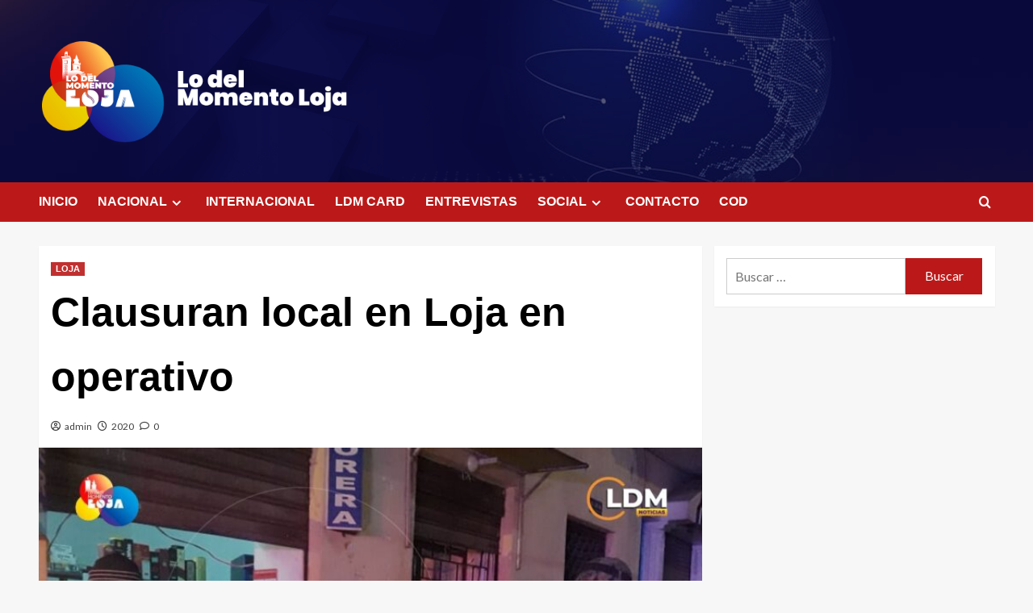

--- FILE ---
content_type: text/html; charset=UTF-8
request_url: https://www.lodelmomentoloja.com/?p=813
body_size: 16094
content:
<!doctype html>
<html lang="es">

<head>
    <meta charset="UTF-8">
    <meta name="viewport" content="width=device-width, initial-scale=1">
    <link rel="profile" href="https://gmpg.org/xfn/11">
    <title>Clausuran local en Loja en operativo</title>
<meta name='robots' content='max-image-preview:large' />
<link rel='preload' href='https://fonts.googleapis.com/css?family=Source%2BSans%2BPro%3A400%2C700%7CLato%3A400%2C700&#038;subset=latin&#038;display=swap' as='style' onload="this.onload=null;this.rel='stylesheet'" type='text/css' media='all' crossorigin='anonymous'>
<link rel='preconnect' href='https://fonts.googleapis.com' crossorigin='anonymous'>
<link rel='preconnect' href='https://fonts.gstatic.com' crossorigin='anonymous'>
<link rel='dns-prefetch' href='//fonts.googleapis.com' />
<link rel='preconnect' href='https://fonts.googleapis.com' />
<link rel='preconnect' href='https://fonts.gstatic.com' />
<link rel="alternate" type="application/rss+xml" title=" &raquo; Feed" href="https://www.lodelmomentoloja.com/?feed=rss2" />
<link rel="alternate" type="application/rss+xml" title=" &raquo; Feed de los comentarios" href="https://www.lodelmomentoloja.com/?feed=comments-rss2" />
<link rel="alternate" type="application/rss+xml" title=" &raquo; Comentario Clausuran local en Loja en operativo del feed" href="https://www.lodelmomentoloja.com/?feed=rss2&#038;p=813" />
<script type="text/javascript">
/* <![CDATA[ */
window._wpemojiSettings = {"baseUrl":"https:\/\/s.w.org\/images\/core\/emoji\/15.0.3\/72x72\/","ext":".png","svgUrl":"https:\/\/s.w.org\/images\/core\/emoji\/15.0.3\/svg\/","svgExt":".svg","source":{"concatemoji":"https:\/\/www.lodelmomentoloja.com\/wp-includes\/js\/wp-emoji-release.min.js?ver=4d3a615e297b211bf241aedeb1f281e6"}};
/*! This file is auto-generated */
!function(i,n){var o,s,e;function c(e){try{var t={supportTests:e,timestamp:(new Date).valueOf()};sessionStorage.setItem(o,JSON.stringify(t))}catch(e){}}function p(e,t,n){e.clearRect(0,0,e.canvas.width,e.canvas.height),e.fillText(t,0,0);var t=new Uint32Array(e.getImageData(0,0,e.canvas.width,e.canvas.height).data),r=(e.clearRect(0,0,e.canvas.width,e.canvas.height),e.fillText(n,0,0),new Uint32Array(e.getImageData(0,0,e.canvas.width,e.canvas.height).data));return t.every(function(e,t){return e===r[t]})}function u(e,t,n){switch(t){case"flag":return n(e,"\ud83c\udff3\ufe0f\u200d\u26a7\ufe0f","\ud83c\udff3\ufe0f\u200b\u26a7\ufe0f")?!1:!n(e,"\ud83c\uddfa\ud83c\uddf3","\ud83c\uddfa\u200b\ud83c\uddf3")&&!n(e,"\ud83c\udff4\udb40\udc67\udb40\udc62\udb40\udc65\udb40\udc6e\udb40\udc67\udb40\udc7f","\ud83c\udff4\u200b\udb40\udc67\u200b\udb40\udc62\u200b\udb40\udc65\u200b\udb40\udc6e\u200b\udb40\udc67\u200b\udb40\udc7f");case"emoji":return!n(e,"\ud83d\udc26\u200d\u2b1b","\ud83d\udc26\u200b\u2b1b")}return!1}function f(e,t,n){var r="undefined"!=typeof WorkerGlobalScope&&self instanceof WorkerGlobalScope?new OffscreenCanvas(300,150):i.createElement("canvas"),a=r.getContext("2d",{willReadFrequently:!0}),o=(a.textBaseline="top",a.font="600 32px Arial",{});return e.forEach(function(e){o[e]=t(a,e,n)}),o}function t(e){var t=i.createElement("script");t.src=e,t.defer=!0,i.head.appendChild(t)}"undefined"!=typeof Promise&&(o="wpEmojiSettingsSupports",s=["flag","emoji"],n.supports={everything:!0,everythingExceptFlag:!0},e=new Promise(function(e){i.addEventListener("DOMContentLoaded",e,{once:!0})}),new Promise(function(t){var n=function(){try{var e=JSON.parse(sessionStorage.getItem(o));if("object"==typeof e&&"number"==typeof e.timestamp&&(new Date).valueOf()<e.timestamp+604800&&"object"==typeof e.supportTests)return e.supportTests}catch(e){}return null}();if(!n){if("undefined"!=typeof Worker&&"undefined"!=typeof OffscreenCanvas&&"undefined"!=typeof URL&&URL.createObjectURL&&"undefined"!=typeof Blob)try{var e="postMessage("+f.toString()+"("+[JSON.stringify(s),u.toString(),p.toString()].join(",")+"));",r=new Blob([e],{type:"text/javascript"}),a=new Worker(URL.createObjectURL(r),{name:"wpTestEmojiSupports"});return void(a.onmessage=function(e){c(n=e.data),a.terminate(),t(n)})}catch(e){}c(n=f(s,u,p))}t(n)}).then(function(e){for(var t in e)n.supports[t]=e[t],n.supports.everything=n.supports.everything&&n.supports[t],"flag"!==t&&(n.supports.everythingExceptFlag=n.supports.everythingExceptFlag&&n.supports[t]);n.supports.everythingExceptFlag=n.supports.everythingExceptFlag&&!n.supports.flag,n.DOMReady=!1,n.readyCallback=function(){n.DOMReady=!0}}).then(function(){return e}).then(function(){var e;n.supports.everything||(n.readyCallback(),(e=n.source||{}).concatemoji?t(e.concatemoji):e.wpemoji&&e.twemoji&&(t(e.twemoji),t(e.wpemoji)))}))}((window,document),window._wpemojiSettings);
/* ]]> */
</script>
<link rel="preload" href="https://www.lodelmomentoloja.com/wp-content/plugins/fusion/includes/css/webfonts/MaterialIcons-Regular.woff2" as="font" type="font/woff2" crossorigin><link rel='stylesheet' id='sby_styles-css' href='https://www.lodelmomentoloja.com/wp-content/plugins/feeds-for-youtube/css/sb-youtube.min.css?ver=1.4.3' type='text/css' media='all' />
<style id='wp-emoji-styles-inline-css' type='text/css'>

	img.wp-smiley, img.emoji {
		display: inline !important;
		border: none !important;
		box-shadow: none !important;
		height: 1em !important;
		width: 1em !important;
		margin: 0 0.07em !important;
		vertical-align: -0.1em !important;
		background: none !important;
		padding: 0 !important;
	}
</style>
<link rel='stylesheet' id='wp-block-library-css' href='https://www.lodelmomentoloja.com/wp-includes/css/dist/block-library/style.min.css?ver=4d3a615e297b211bf241aedeb1f281e6' type='text/css' media='all' />
<style id='wp-block-library-theme-inline-css' type='text/css'>
.wp-block-audio :where(figcaption){color:#555;font-size:13px;text-align:center}.is-dark-theme .wp-block-audio :where(figcaption){color:#ffffffa6}.wp-block-audio{margin:0 0 1em}.wp-block-code{border:1px solid #ccc;border-radius:4px;font-family:Menlo,Consolas,monaco,monospace;padding:.8em 1em}.wp-block-embed :where(figcaption){color:#555;font-size:13px;text-align:center}.is-dark-theme .wp-block-embed :where(figcaption){color:#ffffffa6}.wp-block-embed{margin:0 0 1em}.blocks-gallery-caption{color:#555;font-size:13px;text-align:center}.is-dark-theme .blocks-gallery-caption{color:#ffffffa6}:root :where(.wp-block-image figcaption){color:#555;font-size:13px;text-align:center}.is-dark-theme :root :where(.wp-block-image figcaption){color:#ffffffa6}.wp-block-image{margin:0 0 1em}.wp-block-pullquote{border-bottom:4px solid;border-top:4px solid;color:currentColor;margin-bottom:1.75em}.wp-block-pullquote cite,.wp-block-pullquote footer,.wp-block-pullquote__citation{color:currentColor;font-size:.8125em;font-style:normal;text-transform:uppercase}.wp-block-quote{border-left:.25em solid;margin:0 0 1.75em;padding-left:1em}.wp-block-quote cite,.wp-block-quote footer{color:currentColor;font-size:.8125em;font-style:normal;position:relative}.wp-block-quote.has-text-align-right{border-left:none;border-right:.25em solid;padding-left:0;padding-right:1em}.wp-block-quote.has-text-align-center{border:none;padding-left:0}.wp-block-quote.is-large,.wp-block-quote.is-style-large,.wp-block-quote.is-style-plain{border:none}.wp-block-search .wp-block-search__label{font-weight:700}.wp-block-search__button{border:1px solid #ccc;padding:.375em .625em}:where(.wp-block-group.has-background){padding:1.25em 2.375em}.wp-block-separator.has-css-opacity{opacity:.4}.wp-block-separator{border:none;border-bottom:2px solid;margin-left:auto;margin-right:auto}.wp-block-separator.has-alpha-channel-opacity{opacity:1}.wp-block-separator:not(.is-style-wide):not(.is-style-dots){width:100px}.wp-block-separator.has-background:not(.is-style-dots){border-bottom:none;height:1px}.wp-block-separator.has-background:not(.is-style-wide):not(.is-style-dots){height:2px}.wp-block-table{margin:0 0 1em}.wp-block-table td,.wp-block-table th{word-break:normal}.wp-block-table :where(figcaption){color:#555;font-size:13px;text-align:center}.is-dark-theme .wp-block-table :where(figcaption){color:#ffffffa6}.wp-block-video :where(figcaption){color:#555;font-size:13px;text-align:center}.is-dark-theme .wp-block-video :where(figcaption){color:#ffffffa6}.wp-block-video{margin:0 0 1em}:root :where(.wp-block-template-part.has-background){margin-bottom:0;margin-top:0;padding:1.25em 2.375em}
</style>
<link rel='stylesheet' id='bpmp-mp3-player-style-css' href='https://www.lodelmomentoloja.com/wp-content/plugins/audio-player-block/build/view.css?ver=4d3a615e297b211bf241aedeb1f281e6' type='text/css' media='all' />
<link rel='stylesheet' id='h5ap_block_free-style-css-css' href='https://www.lodelmomentoloja.com/wp-content/plugins/html5-audio-player/blocks/dist/blocks.style.build.css' type='text/css' media='all' />
<style id='global-styles-inline-css' type='text/css'>
:root{--wp--preset--aspect-ratio--square: 1;--wp--preset--aspect-ratio--4-3: 4/3;--wp--preset--aspect-ratio--3-4: 3/4;--wp--preset--aspect-ratio--3-2: 3/2;--wp--preset--aspect-ratio--2-3: 2/3;--wp--preset--aspect-ratio--16-9: 16/9;--wp--preset--aspect-ratio--9-16: 9/16;--wp--preset--color--black: #000000;--wp--preset--color--cyan-bluish-gray: #abb8c3;--wp--preset--color--white: #ffffff;--wp--preset--color--pale-pink: #f78da7;--wp--preset--color--vivid-red: #cf2e2e;--wp--preset--color--luminous-vivid-orange: #ff6900;--wp--preset--color--luminous-vivid-amber: #fcb900;--wp--preset--color--light-green-cyan: #7bdcb5;--wp--preset--color--vivid-green-cyan: #00d084;--wp--preset--color--pale-cyan-blue: #8ed1fc;--wp--preset--color--vivid-cyan-blue: #0693e3;--wp--preset--color--vivid-purple: #9b51e0;--wp--preset--gradient--vivid-cyan-blue-to-vivid-purple: linear-gradient(135deg,rgba(6,147,227,1) 0%,rgb(155,81,224) 100%);--wp--preset--gradient--light-green-cyan-to-vivid-green-cyan: linear-gradient(135deg,rgb(122,220,180) 0%,rgb(0,208,130) 100%);--wp--preset--gradient--luminous-vivid-amber-to-luminous-vivid-orange: linear-gradient(135deg,rgba(252,185,0,1) 0%,rgba(255,105,0,1) 100%);--wp--preset--gradient--luminous-vivid-orange-to-vivid-red: linear-gradient(135deg,rgba(255,105,0,1) 0%,rgb(207,46,46) 100%);--wp--preset--gradient--very-light-gray-to-cyan-bluish-gray: linear-gradient(135deg,rgb(238,238,238) 0%,rgb(169,184,195) 100%);--wp--preset--gradient--cool-to-warm-spectrum: linear-gradient(135deg,rgb(74,234,220) 0%,rgb(151,120,209) 20%,rgb(207,42,186) 40%,rgb(238,44,130) 60%,rgb(251,105,98) 80%,rgb(254,248,76) 100%);--wp--preset--gradient--blush-light-purple: linear-gradient(135deg,rgb(255,206,236) 0%,rgb(152,150,240) 100%);--wp--preset--gradient--blush-bordeaux: linear-gradient(135deg,rgb(254,205,165) 0%,rgb(254,45,45) 50%,rgb(107,0,62) 100%);--wp--preset--gradient--luminous-dusk: linear-gradient(135deg,rgb(255,203,112) 0%,rgb(199,81,192) 50%,rgb(65,88,208) 100%);--wp--preset--gradient--pale-ocean: linear-gradient(135deg,rgb(255,245,203) 0%,rgb(182,227,212) 50%,rgb(51,167,181) 100%);--wp--preset--gradient--electric-grass: linear-gradient(135deg,rgb(202,248,128) 0%,rgb(113,206,126) 100%);--wp--preset--gradient--midnight: linear-gradient(135deg,rgb(2,3,129) 0%,rgb(40,116,252) 100%);--wp--preset--font-size--small: 13px;--wp--preset--font-size--medium: 20px;--wp--preset--font-size--large: 36px;--wp--preset--font-size--x-large: 42px;--wp--preset--spacing--20: 0.44rem;--wp--preset--spacing--30: 0.67rem;--wp--preset--spacing--40: 1rem;--wp--preset--spacing--50: 1.5rem;--wp--preset--spacing--60: 2.25rem;--wp--preset--spacing--70: 3.38rem;--wp--preset--spacing--80: 5.06rem;--wp--preset--shadow--natural: 6px 6px 9px rgba(0, 0, 0, 0.2);--wp--preset--shadow--deep: 12px 12px 50px rgba(0, 0, 0, 0.4);--wp--preset--shadow--sharp: 6px 6px 0px rgba(0, 0, 0, 0.2);--wp--preset--shadow--outlined: 6px 6px 0px -3px rgba(255, 255, 255, 1), 6px 6px rgba(0, 0, 0, 1);--wp--preset--shadow--crisp: 6px 6px 0px rgba(0, 0, 0, 1);}:root { --wp--style--global--content-size: 740px;--wp--style--global--wide-size: 1200px; }:where(body) { margin: 0; }.wp-site-blocks > .alignleft { float: left; margin-right: 2em; }.wp-site-blocks > .alignright { float: right; margin-left: 2em; }.wp-site-blocks > .aligncenter { justify-content: center; margin-left: auto; margin-right: auto; }:where(.wp-site-blocks) > * { margin-block-start: 24px; margin-block-end: 0; }:where(.wp-site-blocks) > :first-child { margin-block-start: 0; }:where(.wp-site-blocks) > :last-child { margin-block-end: 0; }:root { --wp--style--block-gap: 24px; }:root :where(.is-layout-flow) > :first-child{margin-block-start: 0;}:root :where(.is-layout-flow) > :last-child{margin-block-end: 0;}:root :where(.is-layout-flow) > *{margin-block-start: 24px;margin-block-end: 0;}:root :where(.is-layout-constrained) > :first-child{margin-block-start: 0;}:root :where(.is-layout-constrained) > :last-child{margin-block-end: 0;}:root :where(.is-layout-constrained) > *{margin-block-start: 24px;margin-block-end: 0;}:root :where(.is-layout-flex){gap: 24px;}:root :where(.is-layout-grid){gap: 24px;}.is-layout-flow > .alignleft{float: left;margin-inline-start: 0;margin-inline-end: 2em;}.is-layout-flow > .alignright{float: right;margin-inline-start: 2em;margin-inline-end: 0;}.is-layout-flow > .aligncenter{margin-left: auto !important;margin-right: auto !important;}.is-layout-constrained > .alignleft{float: left;margin-inline-start: 0;margin-inline-end: 2em;}.is-layout-constrained > .alignright{float: right;margin-inline-start: 2em;margin-inline-end: 0;}.is-layout-constrained > .aligncenter{margin-left: auto !important;margin-right: auto !important;}.is-layout-constrained > :where(:not(.alignleft):not(.alignright):not(.alignfull)){max-width: var(--wp--style--global--content-size);margin-left: auto !important;margin-right: auto !important;}.is-layout-constrained > .alignwide{max-width: var(--wp--style--global--wide-size);}body .is-layout-flex{display: flex;}.is-layout-flex{flex-wrap: wrap;align-items: center;}.is-layout-flex > :is(*, div){margin: 0;}body .is-layout-grid{display: grid;}.is-layout-grid > :is(*, div){margin: 0;}body{padding-top: 0px;padding-right: 0px;padding-bottom: 0px;padding-left: 0px;}a:where(:not(.wp-element-button)){text-decoration: none;}:root :where(.wp-element-button, .wp-block-button__link){background-color: #32373c;border-width: 0;color: #fff;font-family: inherit;font-size: inherit;line-height: inherit;padding: calc(0.667em + 2px) calc(1.333em + 2px);text-decoration: none;}.has-black-color{color: var(--wp--preset--color--black) !important;}.has-cyan-bluish-gray-color{color: var(--wp--preset--color--cyan-bluish-gray) !important;}.has-white-color{color: var(--wp--preset--color--white) !important;}.has-pale-pink-color{color: var(--wp--preset--color--pale-pink) !important;}.has-vivid-red-color{color: var(--wp--preset--color--vivid-red) !important;}.has-luminous-vivid-orange-color{color: var(--wp--preset--color--luminous-vivid-orange) !important;}.has-luminous-vivid-amber-color{color: var(--wp--preset--color--luminous-vivid-amber) !important;}.has-light-green-cyan-color{color: var(--wp--preset--color--light-green-cyan) !important;}.has-vivid-green-cyan-color{color: var(--wp--preset--color--vivid-green-cyan) !important;}.has-pale-cyan-blue-color{color: var(--wp--preset--color--pale-cyan-blue) !important;}.has-vivid-cyan-blue-color{color: var(--wp--preset--color--vivid-cyan-blue) !important;}.has-vivid-purple-color{color: var(--wp--preset--color--vivid-purple) !important;}.has-black-background-color{background-color: var(--wp--preset--color--black) !important;}.has-cyan-bluish-gray-background-color{background-color: var(--wp--preset--color--cyan-bluish-gray) !important;}.has-white-background-color{background-color: var(--wp--preset--color--white) !important;}.has-pale-pink-background-color{background-color: var(--wp--preset--color--pale-pink) !important;}.has-vivid-red-background-color{background-color: var(--wp--preset--color--vivid-red) !important;}.has-luminous-vivid-orange-background-color{background-color: var(--wp--preset--color--luminous-vivid-orange) !important;}.has-luminous-vivid-amber-background-color{background-color: var(--wp--preset--color--luminous-vivid-amber) !important;}.has-light-green-cyan-background-color{background-color: var(--wp--preset--color--light-green-cyan) !important;}.has-vivid-green-cyan-background-color{background-color: var(--wp--preset--color--vivid-green-cyan) !important;}.has-pale-cyan-blue-background-color{background-color: var(--wp--preset--color--pale-cyan-blue) !important;}.has-vivid-cyan-blue-background-color{background-color: var(--wp--preset--color--vivid-cyan-blue) !important;}.has-vivid-purple-background-color{background-color: var(--wp--preset--color--vivid-purple) !important;}.has-black-border-color{border-color: var(--wp--preset--color--black) !important;}.has-cyan-bluish-gray-border-color{border-color: var(--wp--preset--color--cyan-bluish-gray) !important;}.has-white-border-color{border-color: var(--wp--preset--color--white) !important;}.has-pale-pink-border-color{border-color: var(--wp--preset--color--pale-pink) !important;}.has-vivid-red-border-color{border-color: var(--wp--preset--color--vivid-red) !important;}.has-luminous-vivid-orange-border-color{border-color: var(--wp--preset--color--luminous-vivid-orange) !important;}.has-luminous-vivid-amber-border-color{border-color: var(--wp--preset--color--luminous-vivid-amber) !important;}.has-light-green-cyan-border-color{border-color: var(--wp--preset--color--light-green-cyan) !important;}.has-vivid-green-cyan-border-color{border-color: var(--wp--preset--color--vivid-green-cyan) !important;}.has-pale-cyan-blue-border-color{border-color: var(--wp--preset--color--pale-cyan-blue) !important;}.has-vivid-cyan-blue-border-color{border-color: var(--wp--preset--color--vivid-cyan-blue) !important;}.has-vivid-purple-border-color{border-color: var(--wp--preset--color--vivid-purple) !important;}.has-vivid-cyan-blue-to-vivid-purple-gradient-background{background: var(--wp--preset--gradient--vivid-cyan-blue-to-vivid-purple) !important;}.has-light-green-cyan-to-vivid-green-cyan-gradient-background{background: var(--wp--preset--gradient--light-green-cyan-to-vivid-green-cyan) !important;}.has-luminous-vivid-amber-to-luminous-vivid-orange-gradient-background{background: var(--wp--preset--gradient--luminous-vivid-amber-to-luminous-vivid-orange) !important;}.has-luminous-vivid-orange-to-vivid-red-gradient-background{background: var(--wp--preset--gradient--luminous-vivid-orange-to-vivid-red) !important;}.has-very-light-gray-to-cyan-bluish-gray-gradient-background{background: var(--wp--preset--gradient--very-light-gray-to-cyan-bluish-gray) !important;}.has-cool-to-warm-spectrum-gradient-background{background: var(--wp--preset--gradient--cool-to-warm-spectrum) !important;}.has-blush-light-purple-gradient-background{background: var(--wp--preset--gradient--blush-light-purple) !important;}.has-blush-bordeaux-gradient-background{background: var(--wp--preset--gradient--blush-bordeaux) !important;}.has-luminous-dusk-gradient-background{background: var(--wp--preset--gradient--luminous-dusk) !important;}.has-pale-ocean-gradient-background{background: var(--wp--preset--gradient--pale-ocean) !important;}.has-electric-grass-gradient-background{background: var(--wp--preset--gradient--electric-grass) !important;}.has-midnight-gradient-background{background: var(--wp--preset--gradient--midnight) !important;}.has-small-font-size{font-size: var(--wp--preset--font-size--small) !important;}.has-medium-font-size{font-size: var(--wp--preset--font-size--medium) !important;}.has-large-font-size{font-size: var(--wp--preset--font-size--large) !important;}.has-x-large-font-size{font-size: var(--wp--preset--font-size--x-large) !important;}
:root :where(.wp-block-pullquote){font-size: 1.5em;line-height: 1.6;}
</style>
<link rel='stylesheet' id='ctf_styles-css' href='https://www.lodelmomentoloja.com/wp-content/plugins/custom-twitter-feeds/css/ctf-styles.min.css?ver=2.2.5' type='text/css' media='all' />
<link rel='stylesheet' id='plyr-css-css' href='https://www.lodelmomentoloja.com/wp-content/plugins/easy-video-player/lib/plyr.css?ver=4d3a615e297b211bf241aedeb1f281e6' type='text/css' media='all' />
<link rel='stylesheet' id='everest-toolkit-css' href='https://www.lodelmomentoloja.com/wp-content/plugins/everest-toolkit/public/css/everest-toolkit-public.css?ver=1.1.9' type='text/css' media='all' />
<link rel='stylesheet' id='bootstrap-css' href='https://www.lodelmomentoloja.com/wp-content/plugins/fusion/includes/bootstrap/front/css/bootstrap.min.css?ver=3.3.5' type='text/css' media='all' />
<link rel='stylesheet' id='fsn_bootstrap-css' href='https://www.lodelmomentoloja.com/wp-content/plugins/fusion/includes/css/fusion-bootstrap.css?ver=1.3.0' type='text/css' media='all' />
<link rel='stylesheet' id='fsn_core-css' href='https://www.lodelmomentoloja.com/wp-content/plugins/fusion/includes/css/fusion-core.css?ver=1.3.6' type='text/css' media='all' />
<link rel='stylesheet' id='Total_Soft_Gallery_Video-css' href='https://www.lodelmomentoloja.com/wp-content/plugins/gallery-videos/CSS/Total-Soft-Gallery-Video-Widget.css?ver=4d3a615e297b211bf241aedeb1f281e6' type='text/css' media='all' />
<link rel='stylesheet' id='fontawesome-css-css' href='https://www.lodelmomentoloja.com/wp-content/plugins/gallery-videos/CSS/totalsoft.css?ver=4d3a615e297b211bf241aedeb1f281e6' type='text/css' media='all' />
<link rel='stylesheet' id='h5ap-style-css' href='https://www.lodelmomentoloja.com/wp-content/plugins/html5-audio-player/style/player-style.css?ver=1.4.1' type='text/css' media='all' />
<link rel='stylesheet' id='extendify-sdk-utility-classes-css' href='https://www.lodelmomentoloja.com/wp-content/plugins/ml-slider/extendify-sdk/public/build/extendify-utilities.css?ver=11.5' type='text/css' media='all' />
<link rel='stylesheet' id='mpfe_front_style-css' href='https://www.lodelmomentoloja.com/wp-content/plugins/music-player-for-elementor//css/mpfe-front-style.css?ver=1.5' type='text/css' media='all' />
<link rel='stylesheet' id='font-awesome-5.15.1-css' href='https://www.lodelmomentoloja.com/wp-content/plugins/music-player-for-elementor//assets/fontawesome-free-5.15.1/css/all.min.css?ver=5.15.1' type='text/css' media='all' />
<link rel='stylesheet' id='cmplz-general-css' href='https://www.lodelmomentoloja.com/wp-content/plugins/complianz-gdpr/assets/css/cookieblocker.min.css?ver=1735649433' type='text/css' media='all' />
<link rel='stylesheet' id='audioigniter-css' href='https://www.lodelmomentoloja.com/wp-content/plugins/audioigniter/player/build/style.css?ver=2.0.1' type='text/css' media='all' />
<link rel='stylesheet' id='16ac23322-css' href='https://www.lodelmomentoloja.com/wp-content/uploads/essential-addons-elementor/734e5f942.min.css?ver=1769185725' type='text/css' media='all' />
<link rel='stylesheet' id='covernews-google-fonts-css' href='https://fonts.googleapis.com/css?family=Source%2BSans%2BPro%3A400%2C700%7CLato%3A400%2C700&#038;subset=latin&#038;display=swap' type='text/css' media='all' />
<link rel='stylesheet' id='covernews-icons-css' href='https://www.lodelmomentoloja.com/wp-content/themes/covernews/assets/icons/style.css?ver=4d3a615e297b211bf241aedeb1f281e6' type='text/css' media='all' />
<link rel='stylesheet' id='covernews-style-css' href='https://www.lodelmomentoloja.com/wp-content/themes/covernews/style.min.css?ver=4.8.2' type='text/css' media='all' />
<link rel='stylesheet' id='all-in-one-video-gallery-backward-compatibility-css' href='https://www.lodelmomentoloja.com/wp-content/plugins/all-in-one-video-gallery/public/assets/css/backward-compatibility.css?ver=2.4.9' type='text/css' media='all' />
<link rel='stylesheet' id='all-in-one-video-gallery-public-css' href='https://www.lodelmomentoloja.com/wp-content/plugins/all-in-one-video-gallery/public/assets/css/public.css?ver=2.4.9' type='text/css' media='all' />
<script type="text/javascript" async src="https://www.lodelmomentoloja.com/wp-content/plugins/burst-statistics/helpers/timeme/timeme.min.js?ver=1.7.3" id="burst-timeme-js"></script>
<script type="text/javascript" id="burst-js-extra">
/* <![CDATA[ */
var burst = {"cookie_retention_days":"30","beacon_url":"https:\/\/www.lodelmomentoloja.com\/wp-content\/plugins\/burst-statistics\/endpoint.php","options":{"beacon_enabled":1,"enable_cookieless_tracking":0,"enable_turbo_mode":0,"do_not_track":0,"track_url_change":0},"goals":[],"goals_script_url":"https:\/\/www.lodelmomentoloja.com\/wp-content\/plugins\/burst-statistics\/\/assets\/js\/build\/burst-goals.js?v=1.7.3"};
/* ]]> */
</script>
<script type="text/javascript" async src="https://www.lodelmomentoloja.com/wp-content/plugins/burst-statistics/assets/js/build/burst.min.js?ver=1.7.3" id="burst-js"></script>
<script type="text/javascript" src="https://www.lodelmomentoloja.com/wp-includes/js/jquery/jquery.min.js?ver=3.7.1" id="jquery-core-js"></script>
<script type="text/javascript" src="https://www.lodelmomentoloja.com/wp-includes/js/jquery/jquery-migrate.min.js?ver=3.4.1" id="jquery-migrate-js"></script>
<script type="text/javascript" src="https://www.lodelmomentoloja.com/wp-content/plugins/easy-video-player/lib/plyr.min.js?ver=4d3a615e297b211bf241aedeb1f281e6" id="plyr-js-js"></script>
<script type="text/javascript" src="https://www.lodelmomentoloja.com/wp-content/plugins/everest-toolkit/public/js/everest-toolkit-public.js?ver=1.1.9" id="everest-toolkit-js"></script>
<script type="text/javascript" src="https://www.lodelmomentoloja.com/wp-includes/js/jquery/ui/core.min.js?ver=1.13.3" id="jquery-ui-core-js"></script>
<script type="text/javascript" src="https://www.lodelmomentoloja.com/wp-content/plugins/gallery-videos/JS/modernizr.custom.js?ver=4d3a615e297b211bf241aedeb1f281e6" id="cwp-main-js"></script>
<script type="text/javascript" id="Total_Soft_Gallery_Video-js-extra">
/* <![CDATA[ */
var object = {"ajaxurl":"https:\/\/www.lodelmomentoloja.com\/wp-admin\/admin-ajax.php"};
/* ]]> */
</script>
<script type="text/javascript" src="https://www.lodelmomentoloja.com/wp-content/plugins/gallery-videos/JS/Total-Soft-Gallery-Video-Widget.js?ver=4d3a615e297b211bf241aedeb1f281e6" id="Total_Soft_Gallery_Video-js"></script>
<script type="text/javascript" src="https://www.lodelmomentoloja.com/wp-content/plugins/html5-audio-player/js/plyr.min.js?ver=1.4.1" id="h5ap-script-js"></script>
<link rel="https://api.w.org/" href="https://www.lodelmomentoloja.com/index.php?rest_route=/" /><link rel="alternate" title="JSON" type="application/json" href="https://www.lodelmomentoloja.com/index.php?rest_route=/wp/v2/posts/813" /><link rel="EditURI" type="application/rsd+xml" title="RSD" href="https://www.lodelmomentoloja.com/xmlrpc.php?rsd" />
<link rel="canonical" href="https://www.lodelmomentoloja.com/?p=813" />
<link rel="alternate" title="oEmbed (JSON)" type="application/json+oembed" href="https://www.lodelmomentoloja.com/index.php?rest_route=%2Foembed%2F1.0%2Fembed&#038;url=https%3A%2F%2Fwww.lodelmomentoloja.com%2F%3Fp%3D813" />
<link rel="alternate" title="oEmbed (XML)" type="text/xml+oembed" href="https://www.lodelmomentoloja.com/index.php?rest_route=%2Foembed%2F1.0%2Fembed&#038;url=https%3A%2F%2Fwww.lodelmomentoloja.com%2F%3Fp%3D813&#038;format=xml" />
<meta name="facebook-domain-verification" content="jizk35mux41zly2nvdwdotzne243xf" />
<link rel="preload" href="https://www.lodelmomentoloja.com/wp-content/uploads/2021/12/cropped-PORTADA-LDM-YOUTUBE-1-1.png" as="image"><link rel="pingback" href="https://www.lodelmomentoloja.com/xmlrpc.php">        <style type="text/css">
                        body .masthead-banner.data-bg:before {
                background: rgba(0,0,0,0);
            }
                        .site-title,
            .site-description {
                position: absolute;
                clip: rect(1px, 1px, 1px, 1px);
                display: none;
            }

                    .elementor-template-full-width .elementor-section.elementor-section-full_width > .elementor-container,
        .elementor-template-full-width .elementor-section.elementor-section-boxed > .elementor-container{
            max-width: 1200px;
        }
        @media (min-width: 1600px){
            .elementor-template-full-width .elementor-section.elementor-section-full_width > .elementor-container,
            .elementor-template-full-width .elementor-section.elementor-section-boxed > .elementor-container{
                max-width: 1600px;
            }
        }
        
        .align-content-left .elementor-section-stretched,
        .align-content-right .elementor-section-stretched {
            max-width: 100%;
            left: 0 !important;
        }


        </style>
        <link rel="icon" href="https://www.lodelmomentoloja.com/wp-content/uploads/2020/11/cropped-logo-ldm-cuadrado-32x32.png" sizes="32x32" />
<link rel="icon" href="https://www.lodelmomentoloja.com/wp-content/uploads/2020/11/cropped-logo-ldm-cuadrado-192x192.png" sizes="192x192" />
<link rel="apple-touch-icon" href="https://www.lodelmomentoloja.com/wp-content/uploads/2020/11/cropped-logo-ldm-cuadrado-180x180.png" />
<meta name="msapplication-TileImage" content="https://www.lodelmomentoloja.com/wp-content/uploads/2020/11/cropped-logo-ldm-cuadrado-270x270.png" />
</head>

<body data-rsssl=1 class="post-template-default single single-post postid-813 single-format-standard wp-custom-logo wp-embed-responsive default-content-layout scrollup-sticky-header aft-sticky-header aft-sticky-sidebar default aft-container-default aft-main-banner-slider-editors-picks-trending single-content-mode-default header-image-default align-content-left aft-and elementor-default">
    
    
    <div id="page" class="site">
        <a class="skip-link screen-reader-text" href="#content">Saltar al contenido</a>

        <div class="header-layout-1">
            <div class="top-masthead">

            <div class="container">
                <div class="row">
                                                        </div>
            </div>
        </div> <!--    Topbar Ends-->
        <header id="masthead" class="site-header">
                <div class="masthead-banner data-bg" data-background="https://www.lodelmomentoloja.com/wp-content/uploads/2021/12/cropped-PORTADA-LDM-YOUTUBE-1-1.png">
            <div class="container">
                <div class="row">
                    <div class="col-md-4">
                        <div class="site-branding">
                            <a href="https://www.lodelmomentoloja.com/" class="custom-logo-link" rel="home"><img width="491" height="174" src="https://www.lodelmomentoloja.com/wp-content/uploads/2020/11/cropped-cropped-Logo-LDM-peque.png" class="custom-logo" alt="" decoding="async" fetchpriority="high" srcset="https://www.lodelmomentoloja.com/wp-content/uploads/2020/11/cropped-cropped-Logo-LDM-peque.png 491w, https://www.lodelmomentoloja.com/wp-content/uploads/2020/11/cropped-cropped-Logo-LDM-peque-300x106.png 300w" sizes="(max-width: 491px) 100vw, 491px" /></a>                                <p class="site-title font-family-1">
                                    <a href="https://www.lodelmomentoloja.com/" rel="home"></a>
                                </p>
                            
                                                    </div>
                    </div>
                    <div class="col-md-8">
                                            </div>
                </div>
            </div>
        </div>
        <nav id="site-navigation" class="main-navigation">
            <div class="container">
                <div class="row">
                    <div class="kol-12">
                        <div class="navigation-container">

                            <div class="main-navigation-container-items-wrapper">

                                <span class="toggle-menu" aria-controls="primary-menu" aria-expanded="false">
                                    <a href="javascript:void(0)" class="aft-void-menu">
                                        <span class="screen-reader-text">Menú primario</span>
                                        <i class="ham"></i>
                                    </a>
                                </span>
                                <span class="af-mobile-site-title-wrap">
                                    <a href="https://www.lodelmomentoloja.com/" class="custom-logo-link" rel="home"><img width="491" height="174" src="https://www.lodelmomentoloja.com/wp-content/uploads/2020/11/cropped-cropped-Logo-LDM-peque.png" class="custom-logo" alt="" decoding="async" srcset="https://www.lodelmomentoloja.com/wp-content/uploads/2020/11/cropped-cropped-Logo-LDM-peque.png 491w, https://www.lodelmomentoloja.com/wp-content/uploads/2020/11/cropped-cropped-Logo-LDM-peque-300x106.png 300w" sizes="(max-width: 491px) 100vw, 491px" /></a>                                    <p class="site-title font-family-1">
                                        <a href="https://www.lodelmomentoloja.com/" rel="home"></a>
                                    </p>
                                </span>
                                <div class="menu main-menu"><ul id="primary-menu" class="menu"><li id="menu-item-568" class="menu-item menu-item-type-custom menu-item-object-custom menu-item-home menu-item-568"><a href="https://www.lodelmomentoloja.com/">INICIO</a></li>
<li id="menu-item-6162" class="menu-item menu-item-type-custom menu-item-object-custom menu-item-home menu-item-has-children menu-item-6162"><a href="https://www.lodelmomentoloja.com/">NACIONAL</a>
<ul class="sub-menu">
	<li id="menu-item-460" class="menu-item menu-item-type-taxonomy menu-item-object-category current-post-ancestor current-menu-parent current-post-parent menu-item-460"><a href="https://www.lodelmomentoloja.com/?cat=5">LOJA</a></li>
	<li id="menu-item-461" class="menu-item menu-item-type-taxonomy menu-item-object-category menu-item-461"><a href="https://www.lodelmomentoloja.com/?cat=6">ZAMORA</a></li>
	<li id="menu-item-458" class="menu-item menu-item-type-taxonomy menu-item-object-category menu-item-458"><a href="https://www.lodelmomentoloja.com/?cat=7">ECUADOR</a></li>
</ul>
</li>
<li id="menu-item-459" class="menu-item menu-item-type-taxonomy menu-item-object-category menu-item-459"><a href="https://www.lodelmomentoloja.com/?cat=4">INTERNACIONAL</a></li>
<li id="menu-item-6114" class="menu-item menu-item-type-post_type menu-item-object-page menu-item-6114"><a href="https://www.lodelmomentoloja.com/?page_id=6108">LDM CARD</a></li>
<li id="menu-item-599" class="menu-item menu-item-type-post_type menu-item-object-page menu-item-599"><a href="https://www.lodelmomentoloja.com/?page_id=597">ENTREVISTAS</a></li>
<li id="menu-item-737" class="menu-item menu-item-type-post_type menu-item-object-page menu-item-has-children menu-item-737"><a href="https://www.lodelmomentoloja.com/?page_id=736">SOCIAL</a>
<ul class="sub-menu">
	<li id="menu-item-6164" class="menu-item menu-item-type-custom menu-item-object-custom menu-item-6164"><a href="https://www.facebook.com/lodelmomentolojaLDM">FACEBOOK</a></li>
	<li id="menu-item-6163" class="menu-item menu-item-type-custom menu-item-object-custom menu-item-6163"><a href="https://www.instagram.com/lodelmomentoloja/">INSTAGRAM</a></li>
	<li id="menu-item-6166" class="menu-item menu-item-type-custom menu-item-object-custom menu-item-6166"><a href="https://twitter.com/lodelmomentoloj">TWITTER</a></li>
	<li id="menu-item-6167" class="menu-item menu-item-type-custom menu-item-object-custom menu-item-6167"><a href="https://www.youtube.com/channel/UC1VuN8cY4L9I10EKES9oJSA?sub_confirmation=1">YOUTUBE</a></li>
	<li id="menu-item-6165" class="menu-item menu-item-type-custom menu-item-object-custom menu-item-6165"><a href="https://www.tiktok.com/@lodelmomentoloja?">TIKTOK</a></li>
</ul>
</li>
<li id="menu-item-464" class="menu-item menu-item-type-post_type menu-item-object-page menu-item-464"><a href="https://www.lodelmomentoloja.com/?page_id=411">CONTACTO</a></li>
<li id="menu-item-21792" class="menu-item menu-item-type-post_type menu-item-object-page menu-item-21792"><a href="https://www.lodelmomentoloja.com/?page_id=21791">COD</a></li>
</ul></div>                            </div>
                            <div class="cart-search">

                                <div class="af-search-wrap">
                                    <div class="search-overlay">
                                        <a href="#" title="Search" class="search-icon">
                                            <i class="fa fa-search"></i>
                                        </a>
                                        <div class="af-search-form">
                                            <form role="search" method="get" class="search-form" action="https://www.lodelmomentoloja.com/">
				<label>
					<span class="screen-reader-text">Buscar:</span>
					<input type="search" class="search-field" placeholder="Buscar &hellip;" value="" name="s" />
				</label>
				<input type="submit" class="search-submit" value="Buscar" />
			</form>                                        </div>
                                    </div>
                                </div>
                            </div>


                        </div>
                    </div>
                </div>
            </div>
        </nav>
    </header>
</div>

        
            <div id="content" class="container">
                                <div class="section-block-upper row">
                <div id="primary" class="content-area">
                    <main id="main" class="site-main">

                                                    <article id="post-813" class="af-single-article post-813 post type-post status-publish format-standard has-post-thumbnail hentry category-loja">
                                <div class="entry-content-wrap">
                                    <header class="entry-header">

    <div class="header-details-wrapper">
        <div class="entry-header-details">
                            <div class="figure-categories figure-categories-bg">
                                        <ul class="cat-links"><li class="meta-category">
                             <a class="covernews-categories category-color-1" href="https://www.lodelmomentoloja.com/?cat=5" alt="Ver todas las publicaciones en LOJA"> 
                                 LOJA
                             </a>
                        </li></ul>                </div>
                        <h1 class="entry-title">Clausuran local en Loja en operativo</h1>
            
                
        <span class="author-links">
           
                            
                <span class="item-metadata posts-author">
                <i class="far fa-user-circle"></i>
                                <a href="https://www.lodelmomentoloja.com/?author=1">
                    admin                </a>
                       </span>
                         <span class="item-metadata posts-date">
    <i class="far fa-clock"></i>
    <a href="https://www.lodelmomentoloja.com/?m=202011"> 
        2020        </a>
</span>
                        <span class="aft-comment-count">
                <a href="https://www.lodelmomentoloja.com/?p=813">
                    <i class="far fa-comment"></i>
                    <span class="aft-show-hover">
                        0                    </span>
                </a>
            </span>
                    </span>
                        

                    </div>
    </div>

        <div class="aft-post-thumbnail-wrapper">    
                    <div class="post-thumbnail full-width-image">
                    <img width="640" height="481" src="https://www.lodelmomentoloja.com/wp-content/uploads/2020/11/125235576_851988608904564_3746958255787733749_o-1024x770.jpg" class="attachment-large size-large wp-post-image" alt="" decoding="async" srcset="https://www.lodelmomentoloja.com/wp-content/uploads/2020/11/125235576_851988608904564_3746958255787733749_o-1024x770.jpg 1024w, https://www.lodelmomentoloja.com/wp-content/uploads/2020/11/125235576_851988608904564_3746958255787733749_o-300x226.jpg 300w, https://www.lodelmomentoloja.com/wp-content/uploads/2020/11/125235576_851988608904564_3746958255787733749_o-768x578.jpg 768w, https://www.lodelmomentoloja.com/wp-content/uploads/2020/11/125235576_851988608904564_3746958255787733749_o.jpg 1280w" sizes="(max-width: 640px) 100vw, 640px" />                </div>
            
                </div>
    </header><!-- .entry-header -->                                    

    <div class="entry-content">
        
<p><a href="https://www.facebook.com/hashtag/loja?__eep__=6&amp;__cft__[0]=AZWWY390jKaSxVy4A7-DzHSJzGnZ-yRThSrOLmM6UnGnTu4RoJONzkGjVH22sgtPvSGbbsRqAbiG20UsV6eqNQ04Sye7mGP5WJ_5Eq6ZO9JXCUnsT6fYXKb14AlUXJmhNMNKj_0rvFcqS-vmbOncFtPaGgR5QeT18yUx6sFXHUvGiMcN9thsGxEErNHZ4WRFNfE&amp;__tn__=*NK*F">#Loja</a>&nbsp;| Efectivos del Grupo de Artillería N.º 7 Cabo Minacho, en apoyo a la Policia Naconal y municipio, clausuraron un local de expendio de bebidas alcohólicas y aprehendieron a un ciudadano por libar en la vía pública. Las autoridades competentes actuaron con el proceso legal.</p>



<p><a href="https://www.lodelmomentoloja.com/?fbclid=IwAR3Ybv_Gkr84_sDInOwDOpTmdbcJ0O2B2m23jevaBRIIfzw0Y1zSjXh6fQI" rel="noreferrer noopener" target="_blank">www.lodelmomentoloja.com</a><br><a href="https://www.facebook.com/hashtag/ldmnoticias?__eep__=6&amp;__cft__[0]=AZWWY390jKaSxVy4A7-DzHSJzGnZ-yRThSrOLmM6UnGnTu4RoJONzkGjVH22sgtPvSGbbsRqAbiG20UsV6eqNQ04Sye7mGP5WJ_5Eq6ZO9JXCUnsT6fYXKb14AlUXJmhNMNKj_0rvFcqS-vmbOncFtPaGgR5QeT18yUx6sFXHUvGiMcN9thsGxEErNHZ4WRFNfE&amp;__tn__=*NK*F">#LDMnoticias</a><a href="https://www.facebook.com/hashtag/lodelmomentolojaldm?__eep__=6&amp;__cft__[0]=AZWWY390jKaSxVy4A7-DzHSJzGnZ-yRThSrOLmM6UnGnTu4RoJONzkGjVH22sgtPvSGbbsRqAbiG20UsV6eqNQ04Sye7mGP5WJ_5Eq6ZO9JXCUnsT6fYXKb14AlUXJmhNMNKj_0rvFcqS-vmbOncFtPaGgR5QeT18yUx6sFXHUvGiMcN9thsGxEErNHZ4WRFNfE&amp;__tn__=*NK*F">#lodelmomentolojaLDM</a></p>
                    <div class="post-item-metadata entry-meta">
                            </div>
               
                    </div><!-- .entry-content -->


                                </div>
                                
<div class="promotionspace enable-promotionspace">
    <div class="em-reated-posts  col-ten">
        <div class="row">
                                <h3 class="related-title">
                        Más historias                    </h3>
                                <div class="row">
                                            <div class="col-sm-4 latest-posts-grid" data-mh="latest-posts-grid">
                            <div class="spotlight-post">
                                <figure class="categorised-article inside-img">
                                    <div class="categorised-article-wrapper">
                                        <div class="data-bg-hover data-bg-categorised read-bg-img">
                                            <a href="https://www.lodelmomentoloja.com/?p=29823">
                                                <img width="266" height="300" src="https://www.lodelmomentoloja.com/wp-content/uploads/2026/01/PLANTILLA-NOTICIAS-2DA-2024-22-266x300.jpg" class="attachment-medium size-medium wp-post-image" alt="" decoding="async" srcset="https://www.lodelmomentoloja.com/wp-content/uploads/2026/01/PLANTILLA-NOTICIAS-2DA-2024-22-266x300.jpg 266w, https://www.lodelmomentoloja.com/wp-content/uploads/2026/01/PLANTILLA-NOTICIAS-2DA-2024-22-906x1024.jpg 906w, https://www.lodelmomentoloja.com/wp-content/uploads/2026/01/PLANTILLA-NOTICIAS-2DA-2024-22-768x868.jpg 768w, https://www.lodelmomentoloja.com/wp-content/uploads/2026/01/PLANTILLA-NOTICIAS-2DA-2024-22-640x723.jpg 640w, https://www.lodelmomentoloja.com/wp-content/uploads/2026/01/PLANTILLA-NOTICIAS-2DA-2024-22-1360x1536.jpg 1360w, https://www.lodelmomentoloja.com/wp-content/uploads/2026/01/PLANTILLA-NOTICIAS-2DA-2024-22-1813x2048.jpg 1813w, https://www.lodelmomentoloja.com/wp-content/uploads/2026/01/PLANTILLA-NOTICIAS-2DA-2024-22-1024x1157.jpg 1024w" sizes="(max-width: 266px) 100vw, 266px" />                                            </a>
                                        </div>
                                    </div>
                                                                        <div class="figure-categories figure-categories-bg">

                                        <ul class="cat-links"><li class="meta-category">
                             <a class="covernews-categories category-color-1" href="https://www.lodelmomentoloja.com/?cat=7" alt="Ver todas las publicaciones en ECUADOR"> 
                                 ECUADOR
                             </a>
                        </li><li class="meta-category">
                             <a class="covernews-categories category-color-1" href="https://www.lodelmomentoloja.com/?cat=1" alt="Ver todas las publicaciones en INICIO"> 
                                 INICIO
                             </a>
                        </li><li class="meta-category">
                             <a class="covernews-categories category-color-1" href="https://www.lodelmomentoloja.com/?cat=5" alt="Ver todas las publicaciones en LOJA"> 
                                 LOJA
                             </a>
                        </li></ul>                                    </div>
                                </figure>

                                <figcaption>

                                    <h3 class="article-title article-title-1">
                                        <a href="https://www.lodelmomentoloja.com/?p=29823">
                                            Inquietos del Vallenato y Waldokinc llegarán a Catamayo, por Carnavales 2026.                                        </a>
                                    </h3>
                                    <div class="grid-item-metadata">
                                        
        <span class="author-links">
           
                            
                <span class="item-metadata posts-author">
                <i class="far fa-user-circle"></i>
                                <a href="https://www.lodelmomentoloja.com/?author=1">
                    admin                </a>
                       </span>
                         <span class="item-metadata posts-date">
    <i class="far fa-clock"></i>
    <a href="https://www.lodelmomentoloja.com/?m=202601"> 
        2026        </a>
</span>
                        <span class="aft-comment-count">
                <a href="https://www.lodelmomentoloja.com/?p=29823">
                    <i class="far fa-comment"></i>
                    <span class="aft-show-hover">
                        0                    </span>
                </a>
            </span>
                    </span>
                                            </div>
                                </figcaption>
                            </div>
                        </div>
                                            <div class="col-sm-4 latest-posts-grid" data-mh="latest-posts-grid">
                            <div class="spotlight-post">
                                <figure class="categorised-article inside-img">
                                    <div class="categorised-article-wrapper">
                                        <div class="data-bg-hover data-bg-categorised read-bg-img">
                                            <a href="https://www.lodelmomentoloja.com/?p=29812">
                                                <img width="266" height="300" src="https://www.lodelmomentoloja.com/wp-content/uploads/2026/01/WhatsApp-Image-2026-01-23-at-9.08.36-AM-266x300.jpeg" class="attachment-medium size-medium wp-post-image" alt="" decoding="async" loading="lazy" srcset="https://www.lodelmomentoloja.com/wp-content/uploads/2026/01/WhatsApp-Image-2026-01-23-at-9.08.36-AM-266x300.jpeg 266w, https://www.lodelmomentoloja.com/wp-content/uploads/2026/01/WhatsApp-Image-2026-01-23-at-9.08.36-AM-906x1024.jpeg 906w, https://www.lodelmomentoloja.com/wp-content/uploads/2026/01/WhatsApp-Image-2026-01-23-at-9.08.36-AM-768x868.jpeg 768w, https://www.lodelmomentoloja.com/wp-content/uploads/2026/01/WhatsApp-Image-2026-01-23-at-9.08.36-AM-640x723.jpeg 640w, https://www.lodelmomentoloja.com/wp-content/uploads/2026/01/WhatsApp-Image-2026-01-23-at-9.08.36-AM-1359x1536.jpeg 1359w, https://www.lodelmomentoloja.com/wp-content/uploads/2026/01/WhatsApp-Image-2026-01-23-at-9.08.36-AM-1024x1157.jpeg 1024w, https://www.lodelmomentoloja.com/wp-content/uploads/2026/01/WhatsApp-Image-2026-01-23-at-9.08.36-AM.jpeg 1416w" sizes="(max-width: 266px) 100vw, 266px" />                                            </a>
                                        </div>
                                    </div>
                                                                        <div class="figure-categories figure-categories-bg">

                                        <ul class="cat-links"><li class="meta-category">
                             <a class="covernews-categories category-color-1" href="https://www.lodelmomentoloja.com/?cat=7" alt="Ver todas las publicaciones en ECUADOR"> 
                                 ECUADOR
                             </a>
                        </li><li class="meta-category">
                             <a class="covernews-categories category-color-1" href="https://www.lodelmomentoloja.com/?cat=1" alt="Ver todas las publicaciones en INICIO"> 
                                 INICIO
                             </a>
                        </li><li class="meta-category">
                             <a class="covernews-categories category-color-1" href="https://www.lodelmomentoloja.com/?cat=5" alt="Ver todas las publicaciones en LOJA"> 
                                 LOJA
                             </a>
                        </li></ul>                                    </div>
                                </figure>

                                <figcaption>

                                    <h3 class="article-title article-title-1">
                                        <a href="https://www.lodelmomentoloja.com/?p=29812">
                                            Sujeto detenido en Catamayo por 4bvs0 y 3xplot4c1ón a un menor de edad.                                        </a>
                                    </h3>
                                    <div class="grid-item-metadata">
                                        
        <span class="author-links">
           
                            
                <span class="item-metadata posts-author">
                <i class="far fa-user-circle"></i>
                                <a href="https://www.lodelmomentoloja.com/?author=1">
                    admin                </a>
                       </span>
                         <span class="item-metadata posts-date">
    <i class="far fa-clock"></i>
    <a href="https://www.lodelmomentoloja.com/?m=202601"> 
        2026        </a>
</span>
                        <span class="aft-comment-count">
                <a href="https://www.lodelmomentoloja.com/?p=29812">
                    <i class="far fa-comment"></i>
                    <span class="aft-show-hover">
                        0                    </span>
                </a>
            </span>
                    </span>
                                            </div>
                                </figcaption>
                            </div>
                        </div>
                                            <div class="col-sm-4 latest-posts-grid" data-mh="latest-posts-grid">
                            <div class="spotlight-post">
                                <figure class="categorised-article inside-img">
                                    <div class="categorised-article-wrapper">
                                        <div class="data-bg-hover data-bg-categorised read-bg-img">
                                            <a href="https://www.lodelmomentoloja.com/?p=29809">
                                                <img width="266" height="300" src="https://www.lodelmomentoloja.com/wp-content/uploads/2026/01/WhatsApp-Image-2026-01-23-at-8.43.34-AM-266x300.jpeg" class="attachment-medium size-medium wp-post-image" alt="" decoding="async" loading="lazy" srcset="https://www.lodelmomentoloja.com/wp-content/uploads/2026/01/WhatsApp-Image-2026-01-23-at-8.43.34-AM-266x300.jpeg 266w, https://www.lodelmomentoloja.com/wp-content/uploads/2026/01/WhatsApp-Image-2026-01-23-at-8.43.34-AM-906x1024.jpeg 906w, https://www.lodelmomentoloja.com/wp-content/uploads/2026/01/WhatsApp-Image-2026-01-23-at-8.43.34-AM-768x868.jpeg 768w, https://www.lodelmomentoloja.com/wp-content/uploads/2026/01/WhatsApp-Image-2026-01-23-at-8.43.34-AM-640x723.jpeg 640w, https://www.lodelmomentoloja.com/wp-content/uploads/2026/01/WhatsApp-Image-2026-01-23-at-8.43.34-AM-1359x1536.jpeg 1359w, https://www.lodelmomentoloja.com/wp-content/uploads/2026/01/WhatsApp-Image-2026-01-23-at-8.43.34-AM-1024x1157.jpeg 1024w, https://www.lodelmomentoloja.com/wp-content/uploads/2026/01/WhatsApp-Image-2026-01-23-at-8.43.34-AM.jpeg 1416w" sizes="(max-width: 266px) 100vw, 266px" />                                            </a>
                                        </div>
                                    </div>
                                                                        <div class="figure-categories figure-categories-bg">

                                        <ul class="cat-links"><li class="meta-category">
                             <a class="covernews-categories category-color-1" href="https://www.lodelmomentoloja.com/?cat=7" alt="Ver todas las publicaciones en ECUADOR"> 
                                 ECUADOR
                             </a>
                        </li><li class="meta-category">
                             <a class="covernews-categories category-color-1" href="https://www.lodelmomentoloja.com/?cat=1" alt="Ver todas las publicaciones en INICIO"> 
                                 INICIO
                             </a>
                        </li><li class="meta-category">
                             <a class="covernews-categories category-color-1" href="https://www.lodelmomentoloja.com/?cat=5" alt="Ver todas las publicaciones en LOJA"> 
                                 LOJA
                             </a>
                        </li></ul>                                    </div>
                                </figure>

                                <figcaption>

                                    <h3 class="article-title article-title-1">
                                        <a href="https://www.lodelmomentoloja.com/?p=29809">
                                            Corte Constitucional del Ecuador resolvió que las instituciones públicas no pueden bloquear, ni restringir la interacción de usuarios                                        </a>
                                    </h3>
                                    <div class="grid-item-metadata">
                                        
        <span class="author-links">
           
                            
                <span class="item-metadata posts-author">
                <i class="far fa-user-circle"></i>
                                <a href="https://www.lodelmomentoloja.com/?author=1">
                    admin                </a>
                       </span>
                         <span class="item-metadata posts-date">
    <i class="far fa-clock"></i>
    <a href="https://www.lodelmomentoloja.com/?m=202601"> 
        2026        </a>
</span>
                        <span class="aft-comment-count">
                <a href="https://www.lodelmomentoloja.com/?p=29809">
                    <i class="far fa-comment"></i>
                    <span class="aft-show-hover">
                        0                    </span>
                </a>
            </span>
                    </span>
                                            </div>
                                </figcaption>
                            </div>
                        </div>
                                    </div>
            
        </div>
    </div>
</div>
                                
<div id="comments" class="comments-area">

		<div id="respond" class="comment-respond">
		<h3 id="reply-title" class="comment-reply-title">Deja una respuesta <small><a rel="nofollow" id="cancel-comment-reply-link" href="/?p=813#respond" style="display:none;">Cancelar la respuesta</a></small></h3><form action="https://www.lodelmomentoloja.com/wp-comments-post.php" method="post" id="commentform" class="comment-form" novalidate><p class="comment-notes"><span id="email-notes">Tu dirección de correo electrónico no será publicada.</span> <span class="required-field-message">Los campos obligatorios están marcados con <span class="required">*</span></span></p><p class="comment-form-comment"><label for="comment">Comentario <span class="required">*</span></label> <textarea id="comment" name="comment" cols="45" rows="8" maxlength="65525" required></textarea></p><p class="comment-form-author"><label for="author">Nombre <span class="required">*</span></label> <input id="author" name="author" type="text" value="" size="30" maxlength="245" autocomplete="name" required /></p>
<p class="comment-form-email"><label for="email">Correo electrónico <span class="required">*</span></label> <input id="email" name="email" type="email" value="" size="30" maxlength="100" aria-describedby="email-notes" autocomplete="email" required /></p>
<p class="comment-form-url"><label for="url">Web</label> <input id="url" name="url" type="url" value="" size="30" maxlength="200" autocomplete="url" /></p>
<p class="comment-form-cookies-consent"><input id="wp-comment-cookies-consent" name="wp-comment-cookies-consent" type="checkbox" value="yes" /> <label for="wp-comment-cookies-consent">Guarda mi nombre, correo electrónico y web en este navegador para la próxima vez que comente.</label></p>
<p class="form-submit"><input name="submit" type="submit" id="submit" class="submit" value="Publicar el comentario" /> <input type='hidden' name='comment_post_ID' value='813' id='comment_post_ID' />
<input type='hidden' name='comment_parent' id='comment_parent' value='0' />
</p><p style="display: none !important;"><label>&#916;<textarea name="ak_hp_textarea" cols="45" rows="8" maxlength="100"></textarea></label><input type="hidden" id="ak_js_1" name="ak_js" value="173"/><script>document.getElementById( "ak_js_1" ).setAttribute( "value", ( new Date() ).getTime() );</script></p></form>	</div><!-- #respond -->
	
</div><!-- #comments -->
                            </article>
                        
                    </main><!-- #main -->
                </div><!-- #primary -->
                                <aside id="secondary" class="widget-area sidebar-sticky-top">
	<div id="search-2" class="widget covernews-widget widget_search"><form role="search" method="get" class="search-form" action="https://www.lodelmomentoloja.com/">
				<label>
					<span class="screen-reader-text">Buscar:</span>
					<input type="search" class="search-field" placeholder="Buscar &hellip;" value="" name="s" />
				</label>
				<input type="submit" class="search-submit" value="Buscar" />
			</form></div></aside><!-- #secondary -->
            </div>

</div>

<div class="af-main-banner-latest-posts grid-layout">
    <div class="container">
        <div class="row">
        <div class="widget-title-section">
                                    <h4 class="widget-title header-after1">
                        <span class="header-after">                            
                            Te pueden interesar                            </span>
                    </h4>
                
        </div>
            <div class="row">
                                <div class="col-sm-15 latest-posts-grid" data-mh="latest-posts-grid">
                        <div class="spotlight-post">
                            <figure class="categorised-article inside-img">
                                <div class="categorised-article-wrapper">
                                    <div class="data-bg-hover data-bg-categorised read-bg-img">
                                        <a href="https://www.lodelmomentoloja.com/?p=29823">
                                            <img width="266" height="300" src="https://www.lodelmomentoloja.com/wp-content/uploads/2026/01/PLANTILLA-NOTICIAS-2DA-2024-22-266x300.jpg" class="attachment-medium size-medium wp-post-image" alt="" decoding="async" loading="lazy" srcset="https://www.lodelmomentoloja.com/wp-content/uploads/2026/01/PLANTILLA-NOTICIAS-2DA-2024-22-266x300.jpg 266w, https://www.lodelmomentoloja.com/wp-content/uploads/2026/01/PLANTILLA-NOTICIAS-2DA-2024-22-906x1024.jpg 906w, https://www.lodelmomentoloja.com/wp-content/uploads/2026/01/PLANTILLA-NOTICIAS-2DA-2024-22-768x868.jpg 768w, https://www.lodelmomentoloja.com/wp-content/uploads/2026/01/PLANTILLA-NOTICIAS-2DA-2024-22-640x723.jpg 640w, https://www.lodelmomentoloja.com/wp-content/uploads/2026/01/PLANTILLA-NOTICIAS-2DA-2024-22-1360x1536.jpg 1360w, https://www.lodelmomentoloja.com/wp-content/uploads/2026/01/PLANTILLA-NOTICIAS-2DA-2024-22-1813x2048.jpg 1813w, https://www.lodelmomentoloja.com/wp-content/uploads/2026/01/PLANTILLA-NOTICIAS-2DA-2024-22-1024x1157.jpg 1024w" sizes="(max-width: 266px) 100vw, 266px" />                                        </a>
                                    </div>
                                </div>
                                                                <div class="figure-categories figure-categories-bg">

                                    <ul class="cat-links"><li class="meta-category">
                             <a class="covernews-categories category-color-1" href="https://www.lodelmomentoloja.com/?cat=7" alt="Ver todas las publicaciones en ECUADOR"> 
                                 ECUADOR
                             </a>
                        </li><li class="meta-category">
                             <a class="covernews-categories category-color-1" href="https://www.lodelmomentoloja.com/?cat=1" alt="Ver todas las publicaciones en INICIO"> 
                                 INICIO
                             </a>
                        </li><li class="meta-category">
                             <a class="covernews-categories category-color-1" href="https://www.lodelmomentoloja.com/?cat=5" alt="Ver todas las publicaciones en LOJA"> 
                                 LOJA
                             </a>
                        </li></ul>                                </div>
                            </figure>

                            <figcaption>

                                <h3 class="article-title article-title-1">
                                    <a href="https://www.lodelmomentoloja.com/?p=29823">
                                        Inquietos del Vallenato y Waldokinc llegarán a Catamayo, por Carnavales 2026.                                    </a>
                                </h3>
                                <div class="grid-item-metadata">
                                    
        <span class="author-links">
           
                            
                <span class="item-metadata posts-author">
                <i class="far fa-user-circle"></i>
                                <a href="https://www.lodelmomentoloja.com/?author=1">
                    admin                </a>
                       </span>
                         <span class="item-metadata posts-date">
    <i class="far fa-clock"></i>
    <a href="https://www.lodelmomentoloja.com/?m=202601"> 
        2026        </a>
</span>
                        <span class="aft-comment-count">
                <a href="https://www.lodelmomentoloja.com/?p=29823">
                    <i class="far fa-comment"></i>
                    <span class="aft-show-hover">
                        0                    </span>
                </a>
            </span>
                    </span>
                                        </div>
                            </figcaption>
                        </div>
                    </div>
                                    <div class="col-sm-15 latest-posts-grid" data-mh="latest-posts-grid">
                        <div class="spotlight-post">
                            <figure class="categorised-article inside-img">
                                <div class="categorised-article-wrapper">
                                    <div class="data-bg-hover data-bg-categorised read-bg-img">
                                        <a href="https://www.lodelmomentoloja.com/?p=29812">
                                            <img width="266" height="300" src="https://www.lodelmomentoloja.com/wp-content/uploads/2026/01/WhatsApp-Image-2026-01-23-at-9.08.36-AM-266x300.jpeg" class="attachment-medium size-medium wp-post-image" alt="" decoding="async" loading="lazy" srcset="https://www.lodelmomentoloja.com/wp-content/uploads/2026/01/WhatsApp-Image-2026-01-23-at-9.08.36-AM-266x300.jpeg 266w, https://www.lodelmomentoloja.com/wp-content/uploads/2026/01/WhatsApp-Image-2026-01-23-at-9.08.36-AM-906x1024.jpeg 906w, https://www.lodelmomentoloja.com/wp-content/uploads/2026/01/WhatsApp-Image-2026-01-23-at-9.08.36-AM-768x868.jpeg 768w, https://www.lodelmomentoloja.com/wp-content/uploads/2026/01/WhatsApp-Image-2026-01-23-at-9.08.36-AM-640x723.jpeg 640w, https://www.lodelmomentoloja.com/wp-content/uploads/2026/01/WhatsApp-Image-2026-01-23-at-9.08.36-AM-1359x1536.jpeg 1359w, https://www.lodelmomentoloja.com/wp-content/uploads/2026/01/WhatsApp-Image-2026-01-23-at-9.08.36-AM-1024x1157.jpeg 1024w, https://www.lodelmomentoloja.com/wp-content/uploads/2026/01/WhatsApp-Image-2026-01-23-at-9.08.36-AM.jpeg 1416w" sizes="(max-width: 266px) 100vw, 266px" />                                        </a>
                                    </div>
                                </div>
                                                                <div class="figure-categories figure-categories-bg">

                                    <ul class="cat-links"><li class="meta-category">
                             <a class="covernews-categories category-color-1" href="https://www.lodelmomentoloja.com/?cat=7" alt="Ver todas las publicaciones en ECUADOR"> 
                                 ECUADOR
                             </a>
                        </li><li class="meta-category">
                             <a class="covernews-categories category-color-1" href="https://www.lodelmomentoloja.com/?cat=1" alt="Ver todas las publicaciones en INICIO"> 
                                 INICIO
                             </a>
                        </li><li class="meta-category">
                             <a class="covernews-categories category-color-1" href="https://www.lodelmomentoloja.com/?cat=5" alt="Ver todas las publicaciones en LOJA"> 
                                 LOJA
                             </a>
                        </li></ul>                                </div>
                            </figure>

                            <figcaption>

                                <h3 class="article-title article-title-1">
                                    <a href="https://www.lodelmomentoloja.com/?p=29812">
                                        Sujeto detenido en Catamayo por 4bvs0 y 3xplot4c1ón a un menor de edad.                                    </a>
                                </h3>
                                <div class="grid-item-metadata">
                                    
        <span class="author-links">
           
                            
                <span class="item-metadata posts-author">
                <i class="far fa-user-circle"></i>
                                <a href="https://www.lodelmomentoloja.com/?author=1">
                    admin                </a>
                       </span>
                         <span class="item-metadata posts-date">
    <i class="far fa-clock"></i>
    <a href="https://www.lodelmomentoloja.com/?m=202601"> 
        2026        </a>
</span>
                        <span class="aft-comment-count">
                <a href="https://www.lodelmomentoloja.com/?p=29812">
                    <i class="far fa-comment"></i>
                    <span class="aft-show-hover">
                        0                    </span>
                </a>
            </span>
                    </span>
                                        </div>
                            </figcaption>
                        </div>
                    </div>
                                    <div class="col-sm-15 latest-posts-grid" data-mh="latest-posts-grid">
                        <div class="spotlight-post">
                            <figure class="categorised-article inside-img">
                                <div class="categorised-article-wrapper">
                                    <div class="data-bg-hover data-bg-categorised read-bg-img">
                                        <a href="https://www.lodelmomentoloja.com/?p=29809">
                                            <img width="266" height="300" src="https://www.lodelmomentoloja.com/wp-content/uploads/2026/01/WhatsApp-Image-2026-01-23-at-8.43.34-AM-266x300.jpeg" class="attachment-medium size-medium wp-post-image" alt="" decoding="async" loading="lazy" srcset="https://www.lodelmomentoloja.com/wp-content/uploads/2026/01/WhatsApp-Image-2026-01-23-at-8.43.34-AM-266x300.jpeg 266w, https://www.lodelmomentoloja.com/wp-content/uploads/2026/01/WhatsApp-Image-2026-01-23-at-8.43.34-AM-906x1024.jpeg 906w, https://www.lodelmomentoloja.com/wp-content/uploads/2026/01/WhatsApp-Image-2026-01-23-at-8.43.34-AM-768x868.jpeg 768w, https://www.lodelmomentoloja.com/wp-content/uploads/2026/01/WhatsApp-Image-2026-01-23-at-8.43.34-AM-640x723.jpeg 640w, https://www.lodelmomentoloja.com/wp-content/uploads/2026/01/WhatsApp-Image-2026-01-23-at-8.43.34-AM-1359x1536.jpeg 1359w, https://www.lodelmomentoloja.com/wp-content/uploads/2026/01/WhatsApp-Image-2026-01-23-at-8.43.34-AM-1024x1157.jpeg 1024w, https://www.lodelmomentoloja.com/wp-content/uploads/2026/01/WhatsApp-Image-2026-01-23-at-8.43.34-AM.jpeg 1416w" sizes="(max-width: 266px) 100vw, 266px" />                                        </a>
                                    </div>
                                </div>
                                                                <div class="figure-categories figure-categories-bg">

                                    <ul class="cat-links"><li class="meta-category">
                             <a class="covernews-categories category-color-1" href="https://www.lodelmomentoloja.com/?cat=7" alt="Ver todas las publicaciones en ECUADOR"> 
                                 ECUADOR
                             </a>
                        </li><li class="meta-category">
                             <a class="covernews-categories category-color-1" href="https://www.lodelmomentoloja.com/?cat=1" alt="Ver todas las publicaciones en INICIO"> 
                                 INICIO
                             </a>
                        </li><li class="meta-category">
                             <a class="covernews-categories category-color-1" href="https://www.lodelmomentoloja.com/?cat=5" alt="Ver todas las publicaciones en LOJA"> 
                                 LOJA
                             </a>
                        </li></ul>                                </div>
                            </figure>

                            <figcaption>

                                <h3 class="article-title article-title-1">
                                    <a href="https://www.lodelmomentoloja.com/?p=29809">
                                        Corte Constitucional del Ecuador resolvió que las instituciones públicas no pueden bloquear, ni restringir la interacción de usuarios                                    </a>
                                </h3>
                                <div class="grid-item-metadata">
                                    
        <span class="author-links">
           
                            
                <span class="item-metadata posts-author">
                <i class="far fa-user-circle"></i>
                                <a href="https://www.lodelmomentoloja.com/?author=1">
                    admin                </a>
                       </span>
                         <span class="item-metadata posts-date">
    <i class="far fa-clock"></i>
    <a href="https://www.lodelmomentoloja.com/?m=202601"> 
        2026        </a>
</span>
                        <span class="aft-comment-count">
                <a href="https://www.lodelmomentoloja.com/?p=29809">
                    <i class="far fa-comment"></i>
                    <span class="aft-show-hover">
                        0                    </span>
                </a>
            </span>
                    </span>
                                        </div>
                            </figcaption>
                        </div>
                    </div>
                                    <div class="col-sm-15 latest-posts-grid" data-mh="latest-posts-grid">
                        <div class="spotlight-post">
                            <figure class="categorised-article inside-img">
                                <div class="categorised-article-wrapper">
                                    <div class="data-bg-hover data-bg-categorised read-bg-img">
                                        <a href="https://www.lodelmomentoloja.com/?p=29805">
                                            <img width="300" height="169" src="https://www.lodelmomentoloja.com/wp-content/uploads/2025/10/NOTICIA-VIDEO-LDM-1-300x169.jpg" class="attachment-medium size-medium" alt="" decoding="async" loading="lazy" srcset="https://www.lodelmomentoloja.com/wp-content/uploads/2025/10/NOTICIA-VIDEO-LDM-1-300x169.jpg 300w, https://www.lodelmomentoloja.com/wp-content/uploads/2025/10/NOTICIA-VIDEO-LDM-1-1024x576.jpg 1024w, https://www.lodelmomentoloja.com/wp-content/uploads/2025/10/NOTICIA-VIDEO-LDM-1-768x432.jpg 768w, https://www.lodelmomentoloja.com/wp-content/uploads/2025/10/NOTICIA-VIDEO-LDM-1-640x360.jpg 640w, https://www.lodelmomentoloja.com/wp-content/uploads/2025/10/NOTICIA-VIDEO-LDM-1-1536x864.jpg 1536w, https://www.lodelmomentoloja.com/wp-content/uploads/2025/10/NOTICIA-VIDEO-LDM-1.jpg 1920w" sizes="(max-width: 300px) 100vw, 300px" />                                        </a>
                                    </div>
                                </div>
                                                                <div class="figure-categories figure-categories-bg">

                                    <ul class="cat-links"><li class="meta-category">
                             <a class="covernews-categories category-color-1" href="https://www.lodelmomentoloja.com/?cat=7" alt="Ver todas las publicaciones en ECUADOR"> 
                                 ECUADOR
                             </a>
                        </li><li class="meta-category">
                             <a class="covernews-categories category-color-1" href="https://www.lodelmomentoloja.com/?cat=1" alt="Ver todas las publicaciones en INICIO"> 
                                 INICIO
                             </a>
                        </li><li class="meta-category">
                             <a class="covernews-categories category-color-1" href="https://www.lodelmomentoloja.com/?cat=5" alt="Ver todas las publicaciones en LOJA"> 
                                 LOJA
                             </a>
                        </li></ul>                                </div>
                            </figure>

                            <figcaption>

                                <h3 class="article-title article-title-1">
                                    <a href="https://www.lodelmomentoloja.com/?p=29805">
                                        Una mujer perdió la v1da en un hotel luego de tener relaciones s3xv4l3s                                    </a>
                                </h3>
                                <div class="grid-item-metadata">
                                    
        <span class="author-links">
           
                            
                <span class="item-metadata posts-author">
                <i class="far fa-user-circle"></i>
                                <a href="https://www.lodelmomentoloja.com/?author=1">
                    admin                </a>
                       </span>
                         <span class="item-metadata posts-date">
    <i class="far fa-clock"></i>
    <a href="https://www.lodelmomentoloja.com/?m=202601"> 
        2026        </a>
</span>
                        <span class="aft-comment-count">
                <a href="https://www.lodelmomentoloja.com/?p=29805">
                    <i class="far fa-comment"></i>
                    <span class="aft-show-hover">
                        0                    </span>
                </a>
            </span>
                    </span>
                                        </div>
                            </figcaption>
                        </div>
                    </div>
                                    <div class="col-sm-15 latest-posts-grid" data-mh="latest-posts-grid">
                        <div class="spotlight-post">
                            <figure class="categorised-article inside-img">
                                <div class="categorised-article-wrapper">
                                    <div class="data-bg-hover data-bg-categorised read-bg-img">
                                        <a href="https://www.lodelmomentoloja.com/?p=29801">
                                            <img width="300" height="169" src="https://www.lodelmomentoloja.com/wp-content/uploads/2025/10/NOTICIA-VIDEO-LDM-300x169.jpg" class="attachment-medium size-medium" alt="" decoding="async" loading="lazy" srcset="https://www.lodelmomentoloja.com/wp-content/uploads/2025/10/NOTICIA-VIDEO-LDM-300x169.jpg 300w, https://www.lodelmomentoloja.com/wp-content/uploads/2025/10/NOTICIA-VIDEO-LDM-1024x576.jpg 1024w, https://www.lodelmomentoloja.com/wp-content/uploads/2025/10/NOTICIA-VIDEO-LDM-768x432.jpg 768w, https://www.lodelmomentoloja.com/wp-content/uploads/2025/10/NOTICIA-VIDEO-LDM-640x360.jpg 640w, https://www.lodelmomentoloja.com/wp-content/uploads/2025/10/NOTICIA-VIDEO-LDM-1536x864.jpg 1536w, https://www.lodelmomentoloja.com/wp-content/uploads/2025/10/NOTICIA-VIDEO-LDM.jpg 1920w" sizes="(max-width: 300px) 100vw, 300px" />                                        </a>
                                    </div>
                                </div>
                                                                <div class="figure-categories figure-categories-bg">

                                    <ul class="cat-links"><li class="meta-category">
                             <a class="covernews-categories category-color-1" href="https://www.lodelmomentoloja.com/?cat=7" alt="Ver todas las publicaciones en ECUADOR"> 
                                 ECUADOR
                             </a>
                        </li><li class="meta-category">
                             <a class="covernews-categories category-color-1" href="https://www.lodelmomentoloja.com/?cat=1" alt="Ver todas las publicaciones en INICIO"> 
                                 INICIO
                             </a>
                        </li><li class="meta-category">
                             <a class="covernews-categories category-color-1" href="https://www.lodelmomentoloja.com/?cat=5" alt="Ver todas las publicaciones en LOJA"> 
                                 LOJA
                             </a>
                        </li></ul>                                </div>
                            </figure>

                            <figcaption>

                                <h3 class="article-title article-title-1">
                                    <a href="https://www.lodelmomentoloja.com/?p=29801">
                                        1.391 SV1CIDI0S DE MENORES DE 14 AÑOS SE REGISTRARON EN ECUADOR ENTRE 2001 Y 2024                                    </a>
                                </h3>
                                <div class="grid-item-metadata">
                                    
        <span class="author-links">
           
                            
                <span class="item-metadata posts-author">
                <i class="far fa-user-circle"></i>
                                <a href="https://www.lodelmomentoloja.com/?author=1">
                    admin                </a>
                       </span>
                         <span class="item-metadata posts-date">
    <i class="far fa-clock"></i>
    <a href="https://www.lodelmomentoloja.com/?m=202601"> 
        2026        </a>
</span>
                        <span class="aft-comment-count">
                <a href="https://www.lodelmomentoloja.com/?p=29801">
                    <i class="far fa-comment"></i>
                    <span class="aft-show-hover">
                        0                    </span>
                </a>
            </span>
                    </span>
                                        </div>
                            </figcaption>
                        </div>
                    </div>
                                    </div>
        </div>
    </div>
</div>

<footer class="site-footer">
            <div class="primary-footer">
        <div class="container">
            <div class="row">
                <div class="col-sm-12">
                    <div class="row">
                                                            <div class="primary-footer-area footer-first-widgets-section col-md-4 col-sm-12">
                                    <section class="widget-area">
                                            <div id="block-40" class="widget covernews-widget widget_block">
<figure class="wp-block-embed is-type-rich is-provider-twitter wp-block-embed-twitter"><div class="wp-block-embed__wrapper">
<a class="twitter-timeline" data-width="640" data-height="960" data-dnt="true" href="https://twitter.com/lodelmomentoloj?ref_src=twsrc%5Etfw">Tweets by lodelmomentoloj</a><script async src="https://platform.twitter.com/widgets.js" charset="utf-8"></script>
</div></figure>
</div>                                    </section>
                                </div>
                            
                                                    <div class="primary-footer-area footer-second-widgets-section col-md-4  col-sm-12">
                                <section class="widget-area">
                                    <div id="block-33" class="widget covernews-widget widget_block"><blockquote class="tiktok-embed" cite="https://www.tiktok.com/@lodelmomentoloja/video/7045375660562353413" data-video-id="7045375660562353413" style="max-width: 605px;min-width: 325px;" > <section> <a target="_blank" title="@lodelmomentoloja" href="https://www.tiktok.com/@lodelmomentoloja">@lodelmomentoloja</a> 🟠MAYORES DE 14 PODRÁN CONSENTIR <a title="relacion" target="_blank" href="https://www.tiktok.com/tag/relacion">#RELACION</a> <a title="sexual" target="_blank" href="https://www.tiktok.com/tag/sexual">#SEXUAL</a> –<a title="corte" target="_blank" href="https://www.tiktok.com/tag/corte">#CORTE</a> DECLARA CONSTITUCIONALIDAD| <a title="lodelmomentoloja" target="_blank" href="https://www.tiktok.com/tag/lodelmomentoloja">#lodelmomentoloja</a> <a title="lodelmomento" target="_blank" href="https://www.tiktok.com/tag/lodelmomento">#lodelmomento</a> <a title="ecuador" target="_blank" href="https://www.tiktok.com/tag/ecuador">#ecuador</a> <a title="noticias" target="_blank" href="https://www.tiktok.com/tag/noticias">#noticias</a> <a title="parati" target="_blank" href="https://www.tiktok.com/tag/parati">#parati</a> <a title="fyp" target="_blank" href="https://www.tiktok.com/tag/fyp">#fyp</a> <a target="_blank" title="♬ Surrender - Natalie Taylor" href="https://www.tiktok.com/music/Surrender-6777935271007619074">♬ Surrender - Natalie Taylor</a> </section> </blockquote> <script async src="https://www.tiktok.com/embed.js"></script></div>                                </section>
                            </div>
                        
                                                                    </div>
                </div>
            </div>
        </div>
    </div>
    
            <div class="secondary-footer">
        <div class="container">
            <div class="row">
                                                    <div class="col-sm-12">
                        <div class="footer-social-wrapper">
                            <div class="social-navigation"><ul id="social-menu" class="menu"><li id="menu-item-571" class="menu-item menu-item-type-custom menu-item-object-custom menu-item-571"><a href="https://www.facebook.com/lodelmomentolojaLDM"><span class="screen-reader-text">FACEBOOK</span></a></li>
<li id="menu-item-573" class="menu-item menu-item-type-custom menu-item-object-custom menu-item-573"><a href="https://twitter.com/lodelmomentoloj"><span class="screen-reader-text">TWITTER</span></a></li>
<li id="menu-item-575" class="menu-item menu-item-type-custom menu-item-object-custom menu-item-575"><a href="https://www.instagram.com/lodelmomentoloja/"><span class="screen-reader-text">INSTAGRAM</span></a></li>
</ul></div>                        </div>
                    </div>
                            </div>
        </div>
    </div>
            <div class="site-info">
        <div class="container">
            <div class="row">
                <div class="col-sm-12">
                                                                Copyright © Lo del Momento Loja 2019                                                                                    <span class="sep"> | </span>
                        <a href="https://afthemes.com/products/covernews/">CoverNews</a> por AF themes.                                    </div>
            </div>
        </div>
    </div>
</footer>
</div>
<a id="scroll-up" class="secondary-color">
    <i class="fa fa-angle-up"></i>
</a>
<!-- YouTube Feed JS -->
<script type="text/javascript">

</script>
<style></style><script type="text/javascript" src="https://www.lodelmomentoloja.com/wp-content/plugins/fusion/includes/bootstrap/front/js/bootstrap.min.js?ver=3.3.5" id="bootstrap-js"></script>
<script type="text/javascript" src="https://www.lodelmomentoloja.com/wp-content/plugins/fusion/includes/js/modernizr-3.3.1-respond-1.4.2.min.js?ver=3.3.1" id="modernizr-js"></script>
<script type="text/javascript" src="https://www.lodelmomentoloja.com/wp-content/plugins/fusion/includes/utilities/imagesloaded/imagesloaded.pkgd.min.js?ver=3.1.8" id="images_loaded-js"></script>
<script type="text/javascript" id="fsn_core-js-extra">
/* <![CDATA[ */
var fsnAjax = {"ajaxurl":"https:\/\/www.lodelmomentoloja.com\/wp-admin\/admin-ajax.php","pluginurl":"https:\/\/www.lodelmomentoloja.com\/wp-content\/plugins\/fusion\/"};
/* ]]> */
</script>
<script type="text/javascript" src="https://www.lodelmomentoloja.com/wp-content/plugins/fusion/includes/js/fusion-core.js?ver=1.3.6" id="fsn_core-js"></script>
<script type="text/javascript" id="audioigniter-js-extra">
/* <![CDATA[ */
var aiStrings = {"play_title":"Play %s","pause_title":"Pause %s","previous":"Previous track","next":"Next track","toggle_list_repeat":"Toggle track listing repeat","toggle_track_repeat":"Toggle track repeat","toggle_list_visible":"Toggle track listing visibility","buy_track":"Buy this track","download_track":"Download this track","volume_up":"Volume Up","volume_down":"Volume Down","open_track_lyrics":"Open track lyrics","set_playback_rate":"Set playback rate","skip_forward":"Skip forward","skip_backward":"Skip backward","shuffle":"Shuffle"};
var aiStats = {"enabled":"","apiUrl":"https:\/\/www.lodelmomentoloja.com\/index.php?rest_route=\/audioigniter\/v1"};
/* ]]> */
</script>
<script type="text/javascript" src="https://www.lodelmomentoloja.com/wp-content/plugins/audioigniter/player/build/app.js?ver=2.0.1" id="audioigniter-js"></script>
<script type="text/javascript" id="16ac23322-js-extra">
/* <![CDATA[ */
var localize = {"ajaxurl":"https:\/\/www.lodelmomentoloja.com\/wp-admin\/admin-ajax.php","nonce":"7d946d4d58","i18n":{"added":"Added ","compare":"Compare","loading":"Loading..."},"ParticleThemesData":{"default":"{\"particles\":{\"number\":{\"value\":160,\"density\":{\"enable\":true,\"value_area\":800}},\"color\":{\"value\":\"#ffffff\"},\"shape\":{\"type\":\"circle\",\"stroke\":{\"width\":0,\"color\":\"#000000\"},\"polygon\":{\"nb_sides\":5},\"image\":{\"src\":\"img\/github.svg\",\"width\":100,\"height\":100}},\"opacity\":{\"value\":0.5,\"random\":false,\"anim\":{\"enable\":false,\"speed\":1,\"opacity_min\":0.1,\"sync\":false}},\"size\":{\"value\":3,\"random\":true,\"anim\":{\"enable\":false,\"speed\":40,\"size_min\":0.1,\"sync\":false}},\"line_linked\":{\"enable\":true,\"distance\":150,\"color\":\"#ffffff\",\"opacity\":0.4,\"width\":1},\"move\":{\"enable\":true,\"speed\":6,\"direction\":\"none\",\"random\":false,\"straight\":false,\"out_mode\":\"out\",\"bounce\":false,\"attract\":{\"enable\":false,\"rotateX\":600,\"rotateY\":1200}}},\"interactivity\":{\"detect_on\":\"canvas\",\"events\":{\"onhover\":{\"enable\":true,\"mode\":\"repulse\"},\"onclick\":{\"enable\":true,\"mode\":\"push\"},\"resize\":true},\"modes\":{\"grab\":{\"distance\":400,\"line_linked\":{\"opacity\":1}},\"bubble\":{\"distance\":400,\"size\":40,\"duration\":2,\"opacity\":8,\"speed\":3},\"repulse\":{\"distance\":200,\"duration\":0.4},\"push\":{\"particles_nb\":4},\"remove\":{\"particles_nb\":2}}},\"retina_detect\":true}","nasa":"{\"particles\":{\"number\":{\"value\":250,\"density\":{\"enable\":true,\"value_area\":800}},\"color\":{\"value\":\"#ffffff\"},\"shape\":{\"type\":\"circle\",\"stroke\":{\"width\":0,\"color\":\"#000000\"},\"polygon\":{\"nb_sides\":5},\"image\":{\"src\":\"img\/github.svg\",\"width\":100,\"height\":100}},\"opacity\":{\"value\":1,\"random\":true,\"anim\":{\"enable\":true,\"speed\":1,\"opacity_min\":0,\"sync\":false}},\"size\":{\"value\":3,\"random\":true,\"anim\":{\"enable\":false,\"speed\":4,\"size_min\":0.3,\"sync\":false}},\"line_linked\":{\"enable\":false,\"distance\":150,\"color\":\"#ffffff\",\"opacity\":0.4,\"width\":1},\"move\":{\"enable\":true,\"speed\":1,\"direction\":\"none\",\"random\":true,\"straight\":false,\"out_mode\":\"out\",\"bounce\":false,\"attract\":{\"enable\":false,\"rotateX\":600,\"rotateY\":600}}},\"interactivity\":{\"detect_on\":\"canvas\",\"events\":{\"onhover\":{\"enable\":true,\"mode\":\"bubble\"},\"onclick\":{\"enable\":true,\"mode\":\"repulse\"},\"resize\":true},\"modes\":{\"grab\":{\"distance\":400,\"line_linked\":{\"opacity\":1}},\"bubble\":{\"distance\":250,\"size\":0,\"duration\":2,\"opacity\":0,\"speed\":3},\"repulse\":{\"distance\":400,\"duration\":0.4},\"push\":{\"particles_nb\":4},\"remove\":{\"particles_nb\":2}}},\"retina_detect\":true}","bubble":"{\"particles\":{\"number\":{\"value\":15,\"density\":{\"enable\":true,\"value_area\":800}},\"color\":{\"value\":\"#1b1e34\"},\"shape\":{\"type\":\"polygon\",\"stroke\":{\"width\":0,\"color\":\"#000\"},\"polygon\":{\"nb_sides\":6},\"image\":{\"src\":\"img\/github.svg\",\"width\":100,\"height\":100}},\"opacity\":{\"value\":0.3,\"random\":true,\"anim\":{\"enable\":false,\"speed\":1,\"opacity_min\":0.1,\"sync\":false}},\"size\":{\"value\":50,\"random\":false,\"anim\":{\"enable\":true,\"speed\":10,\"size_min\":40,\"sync\":false}},\"line_linked\":{\"enable\":false,\"distance\":200,\"color\":\"#ffffff\",\"opacity\":1,\"width\":2},\"move\":{\"enable\":true,\"speed\":8,\"direction\":\"none\",\"random\":false,\"straight\":false,\"out_mode\":\"out\",\"bounce\":false,\"attract\":{\"enable\":false,\"rotateX\":600,\"rotateY\":1200}}},\"interactivity\":{\"detect_on\":\"canvas\",\"events\":{\"onhover\":{\"enable\":false,\"mode\":\"grab\"},\"onclick\":{\"enable\":false,\"mode\":\"push\"},\"resize\":true},\"modes\":{\"grab\":{\"distance\":400,\"line_linked\":{\"opacity\":1}},\"bubble\":{\"distance\":400,\"size\":40,\"duration\":2,\"opacity\":8,\"speed\":3},\"repulse\":{\"distance\":200,\"duration\":0.4},\"push\":{\"particles_nb\":4},\"remove\":{\"particles_nb\":2}}},\"retina_detect\":true}","snow":"{\"particles\":{\"number\":{\"value\":450,\"density\":{\"enable\":true,\"value_area\":800}},\"color\":{\"value\":\"#fff\"},\"shape\":{\"type\":\"circle\",\"stroke\":{\"width\":0,\"color\":\"#000000\"},\"polygon\":{\"nb_sides\":5},\"image\":{\"src\":\"img\/github.svg\",\"width\":100,\"height\":100}},\"opacity\":{\"value\":0.5,\"random\":true,\"anim\":{\"enable\":false,\"speed\":1,\"opacity_min\":0.1,\"sync\":false}},\"size\":{\"value\":5,\"random\":true,\"anim\":{\"enable\":false,\"speed\":40,\"size_min\":0.1,\"sync\":false}},\"line_linked\":{\"enable\":false,\"distance\":500,\"color\":\"#ffffff\",\"opacity\":0.4,\"width\":2},\"move\":{\"enable\":true,\"speed\":6,\"direction\":\"bottom\",\"random\":false,\"straight\":false,\"out_mode\":\"out\",\"bounce\":false,\"attract\":{\"enable\":false,\"rotateX\":600,\"rotateY\":1200}}},\"interactivity\":{\"detect_on\":\"canvas\",\"events\":{\"onhover\":{\"enable\":true,\"mode\":\"bubble\"},\"onclick\":{\"enable\":true,\"mode\":\"repulse\"},\"resize\":true},\"modes\":{\"grab\":{\"distance\":400,\"line_linked\":{\"opacity\":0.5}},\"bubble\":{\"distance\":400,\"size\":4,\"duration\":0.3,\"opacity\":1,\"speed\":3},\"repulse\":{\"distance\":200,\"duration\":0.4},\"push\":{\"particles_nb\":4},\"remove\":{\"particles_nb\":2}}},\"retina_detect\":true}","nyan_cat":"{\"particles\":{\"number\":{\"value\":150,\"density\":{\"enable\":false,\"value_area\":800}},\"color\":{\"value\":\"#ffffff\"},\"shape\":{\"type\":\"star\",\"stroke\":{\"width\":0,\"color\":\"#000000\"},\"polygon\":{\"nb_sides\":5},\"image\":{\"src\":\"http:\/\/wiki.lexisnexis.com\/academic\/images\/f\/fb\/Itunes_podcast_icon_300.jpg\",\"width\":100,\"height\":100}},\"opacity\":{\"value\":0.5,\"random\":false,\"anim\":{\"enable\":false,\"speed\":1,\"opacity_min\":0.1,\"sync\":false}},\"size\":{\"value\":4,\"random\":true,\"anim\":{\"enable\":false,\"speed\":40,\"size_min\":0.1,\"sync\":false}},\"line_linked\":{\"enable\":false,\"distance\":150,\"color\":\"#ffffff\",\"opacity\":0.4,\"width\":1},\"move\":{\"enable\":true,\"speed\":14,\"direction\":\"left\",\"random\":false,\"straight\":true,\"out_mode\":\"out\",\"bounce\":false,\"attract\":{\"enable\":false,\"rotateX\":600,\"rotateY\":1200}}},\"interactivity\":{\"detect_on\":\"canvas\",\"events\":{\"onhover\":{\"enable\":false,\"mode\":\"grab\"},\"onclick\":{\"enable\":true,\"mode\":\"repulse\"},\"resize\":true},\"modes\":{\"grab\":{\"distance\":200,\"line_linked\":{\"opacity\":1}},\"bubble\":{\"distance\":400,\"size\":40,\"duration\":2,\"opacity\":8,\"speed\":3},\"repulse\":{\"distance\":200,\"duration\":0.4},\"push\":{\"particles_nb\":4},\"remove\":{\"particles_nb\":2}}},\"retina_detect\":true}"},"eael_translate_text":{"required_text":"is a required field","invalid_text":"Invalid","billing_text":"Billing"},"eael_login_nonce":"345f822c7b","eael_register_nonce":"e23ee7b888"};
/* ]]> */
</script>
<script type="text/javascript" src="https://www.lodelmomentoloja.com/wp-content/uploads/essential-addons-elementor/734e5f942.min.js?ver=1769185725" id="16ac23322-js"></script>
<script type="text/javascript" src="https://www.lodelmomentoloja.com/wp-content/themes/covernews/js/navigation.js?ver=4.8.2" id="covernews-navigation-js"></script>
<script type="text/javascript" src="https://www.lodelmomentoloja.com/wp-content/themes/covernews/js/skip-link-focus-fix.js?ver=4.8.2" id="covernews-skip-link-focus-fix-js"></script>
<script type="text/javascript" src="https://www.lodelmomentoloja.com/wp-content/themes/covernews/assets/jquery-match-height/jquery.matchHeight.min.js?ver=4.8.2" id="matchheight-js"></script>
<script type="text/javascript" src="https://www.lodelmomentoloja.com/wp-content/themes/covernews/assets/fixed-header-script.js?ver=4.8.2" id="covernews-fixed-header-script-js"></script>
<script type="text/javascript" src="https://www.lodelmomentoloja.com/wp-includes/js/comment-reply.min.js?ver=4d3a615e297b211bf241aedeb1f281e6" id="comment-reply-js" async="async" data-wp-strategy="async"></script>
<script type="text/javascript" src="https://www.lodelmomentoloja.com/wp-content/themes/covernews/assets/script.js?ver=4.8.2" id="covernews-script-js"></script>
			<script data-category="functional">
											</script>
			<script>
/* <![CDATA[ */
ai_front = {"insertion_before":"ANTES","insertion_after":"DESPU\u00c9S","insertion_prepend":"ANEXAR CONTENIDO","insertion_append":"ADJUNTAR CONTENIDO","insertion_replace_content":"REEMPLAZAR EL CONTENIDO","insertion_replace_element":"REEMPLAZAR EL ELEMENTO","visible":"VISIBLE","hidden":"OCULTO","fallback":"RESPALDO","automatically_placed":"C\u00f3digo del anuncio colocado autom\u00e1ticamente por AdSense","cancel":"Cancelar","use":"Usar","add":"A\u00f1adir","parent":"Principal","cancel_element_selection":"Cancela selecci\u00f3n de elemento","select_parent_element":"Selcciona elemento padre","css_selector":"Selector CSS","use_current_selector":"Usa el selector actual","element":"ELEMENTO","path":"RUTA","selector":"SELECTOR"};
/* ]]> */
function ai_run_scripts(){jQuery(document).ready(function(g){var n=function(c){var h=0,k=15,l=c(document).width();c(".ai-sticky-widget").each(function(){for(var b=c(this),m=b.width(),d=!1,a=b.parent();"BODY"!=a.prop("tagName");){if(a.hasClass("theiaStickySidebar")){d=!0;break}var e=a.parent(),f=e.width();if(f>1.2*m||f>l/2)break;a=e}d||(b=a.offset().top-b.offset().top+k,0==h?("sticky"!=a.css("position")||isNaN(parseInt(a.css("top")))||a.css("top")<b)&&a.css("position",
"sticky").css("position","-webkit-sticky").css("top",b):a.theiaStickySidebar({additionalMarginTop:b,sidebarBehavior:"stick-to-top"}))})};"undefined"==typeof ai_sticky_sidebar_delay&&(ai_sticky_sidebar_delay=200);setTimeout(function(){n(g)},ai_sticky_sidebar_delay)});

ai_js_code = true;}
function ai_wait_for_jquery(){function b(f,c){var a=document.createElement("script");a.src=f;var d=document.getElementsByTagName("head")[0],e=!1;a.onload=a.onreadystatechange=function(){e||this.readyState&&"loaded"!=this.readyState&&"complete"!=this.readyState||(e=!0,c&&c(),a.onload=a.onreadystatechange=null,d.removeChild(a))};d.appendChild(a)}window.jQuery&&window.jQuery.fn?ai_run_scripts():(ai_jquery_waiting_counter++,4==ai_jquery_waiting_counter&&b("https://www.lodelmomentoloja.com/wp-includes/js/jquery/jquery.min.js?ver=3.7.1",function(){b("https://www.lodelmomentoloja.com/wp-includes/js/jquery/jquery-migrate.min.js?ver=4d3a615e297b211bf241aedeb1f281e6",
null)}),30>ai_jquery_waiting_counter&&setTimeout(function(){ai_wait_for_jquery()},50))}ai_jquery_waiting_counter=0;ai_wait_for_jquery();

</script>

</body>
</html>
<!--
Performance optimized by Redis Object Cache. Learn more: https://wprediscache.com

Retrieved 3251 objects (2 MB) from Redis using Predis (v2.1.2).
-->


--- FILE ---
content_type: text/css
request_url: https://www.lodelmomentoloja.com/wp-content/plugins/audio-player-block/build/view.css?ver=4d3a615e297b211bf241aedeb1f281e6
body_size: 7109
content:
.dashicons{font-family:dashicons!important}.wp-block-bpmp-mp3-player *{box-sizing:border-box}.wp-block-bpmp-mp3-player .bpmpMP3Player{display:inline-block}.wp-block-bpmp-mp3-player .bpmpMP3Player .controls{align-items:center;display:flex;justify-content:center}.wp-block-bpmp-mp3-player .bpmpMP3Player .control,.wp-block-bpmp-mp3-player .bpmpMP3Player .playPause{align-items:center;border-radius:50%;cursor:pointer;display:inline-flex;justify-content:center;transition:all .3s ease-in-out}.wp-block-bpmp-mp3-player .bpmpMP3Player .control svg,.wp-block-bpmp-mp3-player .bpmpMP3Player .playPause svg{fill:currentColor;font-size:medium}.wp-block-bpmp-mp3-player .bpmpMP3Player .playPause .pausePath,.wp-block-bpmp-mp3-player .bpmpMP3Player .playPause.playing .playPath{display:none}.wp-block-bpmp-mp3-player .bpmpMP3Player .playPause.playing .pausePath{display:initial}.wp-block-bpmp-mp3-player .bpmpMP3Player.defaultPlayer{align-items:center;display:inline-flex;flex-direction:column;justify-content:center;margin-top:62px;max-width:100%}.wp-block-bpmp-mp3-player .bpmpMP3Player.defaultPlayer .thumbnail{bottom:64px;box-shadow:0 0 8px rgba(0,0,0,.4);position:relative}.wp-block-bpmp-mp3-player .bpmpMP3Player.defaultPlayer .thumbnail img{border-radius:inherit;display:block;height:100%;width:100%}.wp-block-bpmp-mp3-player .bpmpMP3Player.defaultPlayer .contentBox{width:100%}.wp-block-bpmp-mp3-player .bpmpMP3Player.defaultPlayer .contentBox .info{bottom:32px;position:relative;text-align:center;width:100%}.wp-block-bpmp-mp3-player .bpmpMP3Player.defaultPlayer .contentBox .title{margin:0 0 26px}.wp-block-bpmp-mp3-player .bpmpMP3Player.defaultPlayer .contentBox .artist{margin:0 0 22px}.wp-block-bpmp-mp3-player .bpmpMP3Player.defaultPlayer .contentBox .progress{cursor:pointer;margin-bottom:10px}.wp-block-bpmp-mp3-player .bpmpMP3Player.defaultPlayer .contentBox .progressFill{background-color:#000;border-radius:inherit;height:inherit;transition:width .1s ease-in;width:0}.wp-block-bpmp-mp3-player .bpmpMP3Player.defaultPlayer .contentBox .timeWrap{display:flex;justify-content:space-between}.wp-block-bpmp-mp3-player .bpmpMP3Player.defaultPlayer .contentBox .controls{gap:16px;padding:16px}.wp-block-bpmp-mp3-player .bpmpMP3Player.defaultPlayer .contentBox .controls svg{border-radius:0;box-sizing:border-box;font-style:inherit}.wp-block-bpmp-mp3-player .bpmpMP3Player.sliderPlayer .slider{width:100%}.wp-block-bpmp-mp3-player .bpmpMP3Player.sliderPlayer .music-player{align-items:center;display:flex;flex-direction:column;justify-content:center;margin-top:0;padding:10px 20px;width:100%}.wp-block-bpmp-mp3-player .bpmpMP3Player.sliderPlayer .music-player .artist,.wp-block-bpmp-mp3-player .bpmpMP3Player.sliderPlayer .music-player .title{margin:0}.wp-block-bpmp-mp3-player .bpmpMP3Player.sliderPlayer .music-player .progress-container{align-items:center;display:flex;gap:10px;margin:32px 0 24px;width:100%}.wp-block-bpmp-mp3-player .bpmpMP3Player.sliderPlayer .music-player .progress-container .progress{-moz-appearance:none;appearance:none;-webkit-appearance:none;cursor:pointer;flex-grow:1}.wp-block-bpmp-mp3-player .bpmpMP3Player.sliderPlayer .music-player .progress-container .progress::-webkit-slider-thumb{appearance:none;-webkit-appearance:none;aspect-ratio:1/1}.wp-block-bpmp-mp3-player .bpmpMP3Player.sliderPlayer .music-player .time{margin:0;max-width:-moz-max-content;max-width:max-content;min-width:65px;text-align:center;width:inherit}@media(max-width:768px){.wp-block-bpmp-mp3-player .bpmpMP3Player.sliderPlayer .music-player .progress-container{align-items:center;flex-direction:column;gap:15px}.wp-block-bpmp-mp3-player .bpmpMP3Player.sliderPlayer .music-player .time{text-align:center;width:auto}.wp-block-bpmp-mp3-player .bpmpMP3Player.sliderPlayer .music-player .progress{margin:10px 0}}.wp-block-bpmp-mp3-player .bpmpMP3Player.sliderPlayer .controls{gap:20px;padding:20px 0}.wp-block-bpmp-mp3-player .bpmpMP3Player.sliderPlayer .controls button{align-items:center;aspect-ratio:1/1;border:0;box-shadow:0 10px 20px rgba(5,36,28,.3);cursor:pointer;display:flex;justify-content:center;outline:0;transition:all .3s linear}.wp-block-bpmp-mp3-player .bpmpMP3Player.sliderPlayer .controls button:is(:hover,:focus-visible){transform:scale(.96)}.wp-block-bpmp-mp3-player .bpmpMP3Player.sliderPlayer .controls button:focus,.wp-block-bpmp-mp3-player .bpmpMP3Player.sliderPlayer .controls button:hover{border:0;outline:0}.wp-block-bpmp-mp3-player .bpmpMP3Player.sliderPlayer .swiper{height:300px;max-width:700px;padding:40px 0 100px}.wp-block-bpmp-mp3-player .bpmpMP3Player.sliderPlayer .swiper-wrapper{box-sizing:content-box;display:flex;height:100%;position:relative;transition-property:transform;transition-timing-function:var(--swiper-wrapper-transition-timing-function,initial);width:100%;z-index:1}.wp-block-bpmp-mp3-player .bpmpMP3Player.sliderPlayer .swiper-slide{aspect-ratio:1/1;border-radius:10px;max-width:200px;position:relative}.wp-block-bpmp-mp3-player .bpmpMP3Player.sliderPlayer .swiper-slide>div{height:100%;width:100%}.wp-block-bpmp-mp3-player .bpmpMP3Player.sliderPlayer .swiper-slide img{border-radius:inherit;height:100%;-o-object-fit:cover;object-fit:cover;width:100%;-webkit-box-reflect:below -5px linear-gradient(transparent,transparent,rgba(0,0,0,.4));pointer-events:none;transform:perspective(800px);transform-origin:center;transition:.3s ease-out;-webkit-user-select:none;-moz-user-select:none;user-select:none}.wp-block-bpmp-mp3-player .bpmpMP3Player.sliderPlayer .swiper-slide-active .overlay{align-items:center;background-color:rgba(28,22,37,.6);border-radius:inherit;display:flex;height:98%;inset:0;justify-content:center;opacity:0;position:absolute;transition:all .4s linear;width:100%}.wp-block-bpmp-mp3-player .bpmpMP3Player.sliderPlayer .swiper-slide:hover .overlay{opacity:1}.wp-block-bpmp-mp3-player .bpmpMP3Player.sliderPlayer .swiper-slide .overlay ion-icon{opacity:0}.wp-block-bpmp-mp3-player .bpmpMP3Player.sliderPlayer .swiper-slide-active:hover .overlay ion-icon{color:#eb0b0b;cursor:pointer;font-size:4rem;opacity:1}.wp-block-bpmp-mp3-player .bpmpMP3Player.sliderPlayer .activeSlide .youtubeIcon{color:red;cursor:pointer;width:20px}.wp-block-bpmp-mp3-player .bpmpMP3Player.sliderPlayer .volume-control{-moz-appearance:none;appearance:none;-webkit-appearance:none;background:#ccc;border-radius:5px;cursor:pointer;height:5px;outline:none;width:100px}.wp-block-bpmp-mp3-player .bpmpMP3Player.sliderPlayer .volume-control::-webkit-slider-thumb{appearance:none;-webkit-appearance:none;background:#333;border-radius:50%;cursor:pointer;height:15px;width:15px}.wp-block-bpmp-mp3-player .bpmpMP3Player.litePlayer .progress{cursor:pointer;width:100%}.wp-block-bpmp-mp3-player .bpmpMP3Player.litePlayer .progressFill{width:0}.wp-block-bpmp-mp3-player .bpmpMP3Player.litePlayer .info{align-items:center;display:flex;gap:15px;justify-content:space-around;margin-bottom:8px;padding-top:20px}.wp-block-bpmp-mp3-player .bpmpMP3Player.litePlayer .controls{gap:10px!important;margin-top:15px}.wp-block-bpmp-mp3-player .bpmpMP3Player.litePlayer .title{text-align:center}.wp-block-bpmp-mp3-player .bpmpMP3Player.litePlayer .playlist{margin-top:20px;padding-bottom:10px}.wp-block-bpmp-mp3-player .bpmpMP3Player.litePlayer .playlist .playlistItem{align-items:center;border-radius:5px;cursor:pointer;display:flex;gap:10px;margin-top:5px;padding:10px}.wp-block-bpmp-mp3-player .bpmpMP3Player.litePlayer .playlist .playlistItem svg{font-size:16px;height:16px;width:16px}.wp-block-bpmp-mp3-player .bpmpMP3Player.litePlayer .playlist .playlistItem .playlistTitle{flex-grow:1}.wp-block-bpmp-mp3-player .bpmpMP3Player.litePlayer .playlist .playlistItem .playlistTitle,.wp-block-bpmp-mp3-player .bpmpMP3Player.litePlayer .playlist .playlistItem .playlistTotalTime{color:#555;font-size:14px;pointer-events:none}.wp-block-bpmp-mp3-player .bpmpMP3Player.litePlayer .playlist .playlistItem.active{background:#fff;color:#999!important;font-weight:700}.wp-block-bpmp-mp3-player .bpmpMP3Player.litePlayer .playlist .playlistItem.active .playlistTitle,.wp-block-bpmp-mp3-player .bpmpMP3Player.litePlayer .playlist .playlistItem.active .playlistTotalTime{color:#888!important}.wp-block-bpmp-mp3-player .bpmpMP3Player.litePlayer .playlist .seeMore{background-color:#4527a4;border:none;border-radius:5px;color:#fff;cursor:pointer;margin-top:10px;padding:8px 12px}.wp-block-bpmp-mp3-player .bpmpMP3Player.woodenPlayer audio{height:0;left:-99999px;position:absolute;width:0}.wp-block-bpmp-mp3-player .bpmpMP3Player.woodenPlayer .wooodenTiitle{border-radius:50px;padding:2px}.wp-block-bpmp-mp3-player .bpmpMP3Player.woodenPlayer .discarea{align-items:center;display:flex;justify-content:center;margin:10px}.wp-block-bpmp-mp3-player .bpmpMP3Player.woodenPlayer .discarea .disc{background-color:#e0bf57;border-radius:50%;display:block;height:110px;position:relative;width:110px}.wp-block-bpmp-mp3-player .bpmpMP3Player.woodenPlayer .discarea .disc:after,.wp-block-bpmp-mp3-player .bpmpMP3Player.woodenPlayer .discarea .disc:before{border-radius:50%;content:" ";position:absolute}.wp-block-bpmp-mp3-player .bpmpMP3Player.woodenPlayer .discarea .disc:before{background-color:#c43d40;height:35%;left:32.5%;top:32.5%;width:35%;z-index:2}.wp-block-bpmp-mp3-player .bpmpMP3Player.woodenPlayer .discarea .disc:after{background-color:#222;background:linear-gradient(#222,#222,#444,#222,#222);border-radius:50%;height:90%;left:5%;position:absolute;top:5%;width:90%;z-index:1}.wp-block-bpmp-mp3-player .bpmpMP3Player.woodenPlayer .discarea .stylus{display:block;height:100px;margin-left:5px;position:relative;transform-origin:15px 15px;transition:transform .3s ease-in-out;width:30px}.wp-block-bpmp-mp3-player .bpmpMP3Player.woodenPlayer .discarea .stylus .pivot{background-color:#69727b;border-radius:50%;height:30px;position:absolute;width:30px}.wp-block-bpmp-mp3-player .bpmpMP3Player.woodenPlayer .discarea .stylus .arm{background-color:#8b949d;border-top-left-radius:2px;border-top-right-radius:2px;height:70px;left:13px;position:absolute;top:10px;width:5px}.wp-block-bpmp-mp3-player .bpmpMP3Player.woodenPlayer .discarea .stylus .arm:before{background-color:#acb6bf;border-radius:50%;content:" ";height:10px;left:-2.5px;position:absolute;top:0;width:10px}.wp-block-bpmp-mp3-player .bpmpMP3Player.woodenPlayer .discarea .stylus .head{background-color:#69727b;border-radius:3px;height:15px;left:13px;position:absolute;top:76px;transform:rotate(30deg);transform-origin:50% 0;width:8px}@media(max-width:450px){.wp-block-bpmp-mp3-player .bpmpMP3Player.woodenPlayer .discarea{margin:10px auto}.wp-block-bpmp-mp3-player .bpmpMP3Player.woodenPlayer .discarea .disc{margin-left:40px}}@keyframes woodenSpinDisc{0%{transform:rotate(0deg)}to{transform:rotate(1turn)}}.wp-block-bpmp-mp3-player .bpmpMP3Player.woodenPlayer .audioPlayer{background-repeat:repeat;background-size:50%;box-sizing:border-box;display:flex;flex-direction:row}@media(max-width:450px){.wp-block-bpmp-mp3-player .bpmpMP3Player.woodenPlayer .audioPlayer{border-radius:50px;flex-direction:column}}.wp-block-bpmp-mp3-player .bpmpMP3Player.woodenPlayer .audioPlayer.playing .disc{animation:woodenSpinDisc 2s linear .3s infinite forwards}.wp-block-bpmp-mp3-player .bpmpMP3Player.woodenPlayer .audioPlayer.playing .stylus{transform:rotate(34deg)}.wp-block-bpmp-mp3-player .bpmpMP3Player.woodenPlayer .contentBox{align-items:start;display:flex;flex-direction:column;flex-grow:1;margin:10px}.wp-block-bpmp-mp3-player .bpmpMP3Player.woodenPlayer .contentBox .title{overflow:hidden;padding:3px 10px}@media(max-width:450px){.wp-block-bpmp-mp3-player .bpmpMP3Player.woodenPlayer .contentBox .title{text-align:center;width:100%}}.wp-block-bpmp-mp3-player .bpmpMP3Player.woodenPlayer .contentBox .controls{gap:5px;margin:10px 0}.wp-block-bpmp-mp3-player .bpmpMP3Player.woodenPlayer .contentBox .controls div .wooCon{margin-top:13px}.wp-block-bpmp-mp3-player .bpmpMP3Player.woodenPlayer .contentBox .controls div:hover{cursor:pointer}@media(max-width:450px){.wp-block-bpmp-mp3-player .bpmpMP3Player.woodenPlayer .contentBox .controls div{margin:0 5px}}.wp-block-bpmp-mp3-player .bpmpMP3Player.woodenPlayer .contentBox .info{display:flex;gap:10px}@media(max-width:450px){.wp-block-bpmp-mp3-player .bpmpMP3Player.woodenPlayer .contentBox .info{flex-direction:row nowrap;justify-content:space-around;margin-bottom:20px}}.wp-block-bpmp-mp3-player .bpmpMP3Player.woodenPlayer .contentBox .time{text-align:center;width:135px}.wp-block-bpmp-mp3-player .bpmpMP3Player.woodenPlayer .contentBox .volume{-webkit-appearance:none;-moz-appearance:none;appearance:none;background:transparent;width:80px}.wp-block-bpmp-mp3-player .bpmpMP3Player.woodenPlayer .contentBox .volume:focus{outline:none}.wp-block-bpmp-mp3-player .bpmpMP3Player.woodenPlayer .contentBox .volume::-webkit-slider-thumb{-webkit-appearance:none;background-color:#69727b;border-color:#bbc #aab #bbc #ccd;border-radius:50%;border-style:solid;border-width:2px;cursor:pointer;height:20px;margin-top:-6px;width:20px}.wp-block-bpmp-mp3-player .bpmpMP3Player.woodenPlayer .contentBox .volume::-webkit-slider-thumb:active{background-color:#9aa}.wp-block-bpmp-mp3-player .bpmpMP3Player.woodenPlayer .contentBox .volume::-moz-range-thumb{background-color:#69727b;border-color:#bbc #aab #bbc #ccd;border-radius:50%;border-style:solid;border-width:2px;cursor:pointer;height:20px;margin-top:-6px;width:20px}.wp-block-bpmp-mp3-player .bpmpMP3Player.woodenPlayer .contentBox .volume::-webkit-slider-runnable-track{background-color:#8b949d;border-radius:4px;cursor:pointer;height:8px;margin-top:2px;width:100%}.wp-block-bpmp-mp3-player .bpmpMP3Player.woodenPlayer .contentBox .volume::-webkit-slider-runnable-track:active{background-color:#69727b}.wp-block-bpmp-mp3-player .bpmpMP3Player.woodenPlayer .contentBox .volume::-moz-range-track{background-color:#8b949d;border-radius:4px;cursor:pointer;height:8px;margin-top:2px;width:100%}.wp-block-bpmp-mp3-player .bpmpMP3Player.cardPlayer .music_card{overflow:hidden;padding-top:420px;position:relative;width:100%}.wp-block-bpmp-mp3-player .bpmpMP3Player.cardPlayer .image{background-position:50%;background-repeat:no-repeat;background-size:cover;height:0;left:0;opacity:.3;padding-bottom:100%;position:absolute;top:0;width:100%;z-index:1}.wp-block-bpmp-mp3-player .bpmpMP3Player.cardPlayer .image:after{background:linear-gradient(180deg,rgba(9,2,4,0),#444);bottom:0;content:"";height:100px;left:0;position:absolute;width:100%;z-index:1}.wp-block-bpmp-mp3-player .bpmpMP3Player.cardPlayer .waveCard{animation:waveCard 55s linear infinite;background:radial-gradient(#353535,#383737);border-radius:40%;height:750px;left:0;margin-left:-70%;margin-top:-130%;opacity:.6;position:absolute;top:0;width:750px}.wp-block-bpmp-mp3-player .bpmpMP3Player.cardPlayer .waveCard:nth-child(3){animation:waveCard 50s linear infinite}.wp-block-bpmp-mp3-player .bpmpMP3Player.cardPlayer .waveCard:nth-child(4){animation:waveCard 45s linear infinite}.wp-block-bpmp-mp3-player .bpmpMP3Player.cardPlayer .playing .waveCard{animation:waveCard 3s linear infinite}.wp-block-bpmp-mp3-player .bpmpMP3Player.cardPlayer .playing .waveCard:nth-child(3){animation:waveCard 4s linear infinite}.wp-block-bpmp-mp3-player .bpmpMP3Player.cardPlayer .playing .waveCard:nth-child(4){animation:waveCard 5s linear infinite}@keyframes waveCard{0%{transform:rotate(0deg)}to{transform:rotate(1turn)}}.wp-block-bpmp-mp3-player .bpmpMP3Player.cardPlayer .info{margin-bottom:30px;text-align:center}.wp-block-bpmp-mp3-player .bpmpMP3Player.cardPlayer .title{margin-bottom:8px}.wp-block-bpmp-mp3-player .bpmpMP3Player.cardPlayer .controls{cursor:pointer;gap:15px;width:100%}.wp-block-bpmp-mp3-player .bpmpMP3Player.oneHaashPlayer{align-items:center;display:flex}.wp-block-bpmp-mp3-player .bpmpMP3Player.oneHaashPlayer .audioPlayer{width:100%}.wp-block-bpmp-mp3-player .bpmpMP3Player.oneHaashPlayer .playerTop{display:flex;justify-content:space-between}.wp-block-bpmp-mp3-player .bpmpMP3Player.oneHaashPlayer .playerTop p{margin:0}.wp-block-bpmp-mp3-player .bpmpMP3Player.oneHaashPlayer .title{margin:10px 0 20px;overflow:hidden;text-overflow:ellipsis;white-space:nowrap}.wp-block-bpmp-mp3-player .bpmpMP3Player.oneHaashPlayer .onehaashArt{margin-bottom:50px}.wp-block-bpmp-mp3-player .bpmpMP3Player.oneHaashPlayer .wave{margin:0 auto;width:100%}.wp-block-bpmp-mp3-player .bpmpMP3Player.oneHaashPlayer .wave .waveAnimation{animation:waveAnimation 4s linear infinite}@keyframes waveAnimation{0%,to{d:path("M450,40 L0,40 L0,17.3134328 C18.6666667,24.8756219 32,28.6567164 40,28.6567164 C52,28.6567164 71,5.97014925 86,5.97014925 C101,5.97014925 107,19.7014925 122,19.7014925 C137,19.7014925 143,0 156,0 C169,0 177,36.4179104 194,36.4179104 C211,36.4179104 208,20.2985075 220,20.2985075 C232,20.2985075 240,28.6567164 256,28.6567164 C272,28.6567164 276,5.97014925 289,5.97014925 C302,5.97014925 314,23.2835821 326,23.2835821 C338,23.2835821 354,10.7462687 365,10.7462687 C376,10.7462687 397,32.8358209 408,32.8358209 C415.333333,32.8358209 429.333333,27.6616915 450,17.3134328 L450,40 Z")}30%{d:path("M450,40 L0,40 L0,13.3333333 C14.6666667,9.12280702 26,7.01754386 34,7.01754386 C46,7.01754386 53,26.6666667 68,26.6666667 C83,26.6666667 90,16.1403509 105,16.1403509 C120,16.1403509 141,0 154,0 C167,0 173,20.3508772 190,20.3508772 C207,20.3508772 225,0 237,0 C249,0 245,16.1403509 261,16.1403509 C277,16.1403509 278,9.8245614 291,9.8245614 C304,9.8245614 314,28.7719298 326,28.7719298 C338,28.7719298 354,13.3333333 365,13.3333333 C376,13.3333333 397,7.01754386 408,7.01754386 C415.333333,7.01754386 429.333333,9.12280702 450,13.3333333 L450,40 Z")}70%{d:path("M450,40 L0,40 L0,17.3134328 C17.3333333,9.75124378 30,5.97014925 38,5.97014925 C50,5.97014925 57,28.6567164 72,28.6567164 C87,28.6567164 99,2.98507463 114,2.98507463 C129,2.98507463 142,28.6567164 155,28.6567164 C168,28.6567164 166,10.7462687 183,10.7462687 C200,10.7462687 206,32.8358209 218,32.8358209 C230,32.8358209 234,0 250,0 C266,0 270,14.9253731 283,14.9253731 C296,14.9253731 309,5.97014925 321,5.97014925 C333,5.97014925 343,32.8358209 354,32.8358209 C365,32.8358209 387,8.35820896 398,8.35820896 C405.333333,8.35820896 422.666667,11.3432836 450,17.3134328 L450,40 Z")}}.wp-block-bpmp-mp3-player .bpmpMP3Player.oneHaashPlayer .controlsWrap{align-items:center;display:flex;gap:20px}.wp-block-bpmp-mp3-player .bpmpMP3Player.oneHaashPlayer .controls{gap:15px}.wp-block-bpmp-mp3-player .bpmpMP3Player.oneHaashPlayer .timeAndProgress{align-items:center;display:flex;flex-grow:1;gap:10px;justify-content:center;max-width:100%;position:relative}.wp-block-bpmp-mp3-player .bpmpMP3Player.oneHaashPlayer .timeAndProgress .time{margin:0;max-width:-moz-max-content;max-width:max-content;min-width:60px;text-align:center;width:inherit}.wp-block-bpmp-mp3-player .bpmpMP3Player.oneHaashPlayer .timeAndProgress .progress-container{align-items:center;display:flex;flex-grow:1;justify-content:center}.wp-block-bpmp-mp3-player .bpmpMP3Player.oneHaashPlayer .timeAndProgress .progress-container .progress{-moz-appearance:none;appearance:none;-webkit-appearance:none;cursor:pointer;flex-grow:1}.wp-block-bpmp-mp3-player .bpmpMP3Player.oneHaashPlayer .timeAndProgress .progress-container .progress::-webkit-slider-thumb{appearance:none;-webkit-appearance:none;aspect-ratio:1/1}.wp-block-bpmp-mp3-player .bpmpMP3Player.oneHaashPlayer .timeAndProgress .speedWrap{display:flex;position:relative}.wp-block-bpmp-mp3-player .bpmpMP3Player.oneHaashPlayer .timeAndProgress .speedWrap .speedBtn{border:1px solid #60749a;border-radius:4px;cursor:pointer;font-size:15px;height:1.8em!important;transition:all .2s ease-in-out;width:40px!important}.wp-block-bpmp-mp3-player .bpmpMP3Player.oneHaashPlayer .timeAndProgress .speedWrap .speedBtn:before{content:"";height:100%;left:0;position:absolute;top:0;transition:all .2s ease-in-out;width:100%}.wp-block-bpmp-mp3-player .bpmpMP3Player.oneHaashPlayer .timeAndProgress .speedWrap .speedBtn:hover{color:#4527a4}.wp-block-bpmp-mp3-player .bpmpMP3Player.oneHaashPlayer .timeAndProgress .speedWrap .speedBtn:hover:before{border-color:#4527a4}.wp-block-bpmp-mp3-player .bpmpMP3Player.oneHaashPlayer .timeAndProgress .speedWrap .speedSelect{background-color:#fff;border:1px solid #ddd;border-radius:8px;bottom:-100%;box-shadow:0 4px 12px rgba(0,0,0,.15);display:flex;flex-direction:column;left:100px;opacity:0;padding:5px 0;pointer-events:none;position:absolute;transform:translateY(100%);z-index:100}.wp-block-bpmp-mp3-player .bpmpMP3Player.oneHaashPlayer .timeAndProgress .speedWrap .speedSelect.show{bottom:30px;left:50%;opacity:1;pointer-events:auto;transform:translateX(-50%)}.wp-block-bpmp-mp3-player .bpmpMP3Player.oneHaashPlayer .timeAndProgress .speedWrap .speedSelect div{color:#333;cursor:pointer;font-size:14px;padding:5px 6px;text-align:center;transition:background-color .2s ease}.wp-block-bpmp-mp3-player .bpmpMP3Player.oneHaashPlayer .timeAndProgress .speedWrap .speedSelect div:hover{background-color:#f5f5f5}@media(max-width:767px){.wp-block-bpmp-mp3-player .bpmpMP3Player.oneHaashPlayer .controlsWrap{flex-wrap:wrap;text-align:center}.wp-block-bpmp-mp3-player .bpmpMP3Player.oneHaashPlayer .timeAndProgress{flex:0 0 100%;max-width:100%;padding:10px 0}}.wp-block-bpmp-mp3-player .bpmpMP3Player .LiteAudioPlayer{display:flex}
@font-face{font-family:swiper-icons;font-style:normal;font-weight:400;src:url("data:application/font-woff;charset=utf-8;base64, [base64]//wADZ2x5ZgAAAywAAADMAAAD2MHtryVoZWFkAAABbAAAADAAAAA2E2+eoWhoZWEAAAGcAAAAHwAAACQC9gDzaG10eAAAAigAAAAZAAAArgJkABFsb2NhAAAC0AAAAFoAAABaFQAUGG1heHAAAAG8AAAAHwAAACAAcABAbmFtZQAAA/gAAAE5AAACXvFdBwlwb3N0AAAFNAAAAGIAAACE5s74hXjaY2BkYGAAYpf5Hu/j+W2+MnAzMYDAzaX6QjD6/4//Bxj5GA8AuRwMYGkAPywL13jaY2BkYGA88P8Agx4j+/8fQDYfA1AEBWgDAIB2BOoAeNpjYGRgYNBh4GdgYgABEMnIABJzYNADCQAACWgAsQB42mNgYfzCOIGBlYGB0YcxjYGBwR1Kf2WQZGhhYGBiYGVmgAFGBiQQkOaawtDAoMBQxXjg/wEGPcYDDA4wNUA2CCgwsAAAO4EL6gAAeNpj2M0gyAACqxgGNWBkZ2D4/wMA+xkDdgAAAHjaY2BgYGaAYBkGRgYQiAHyGMF8FgYHIM3DwMHABGQrMOgyWDLEM1T9/w8UBfEMgLzE////P/5//f/V/xv+r4eaAAeMbAxwIUYmIMHEgKYAYjUcsDAwsLKxc3BycfPw8jEQA/[base64]/uznmfPFBNODM2K7MTQ45YEAZqGP81AmGGcF3iPqOop0r1SPTaTbVkfUe4HXj97wYE+yNwWYxwWu4v1ugWHgo3S1XdZEVqWM7ET0cfnLGxWfkgR42o2PvWrDMBSFj/IHLaF0zKjRgdiVMwScNRAoWUoH78Y2icB/yIY09An6AH2Bdu/UB+yxopYshQiEvnvu0dURgDt8QeC8PDw7Fpji3fEA4z/PEJ6YOB5hKh4dj3EvXhxPqH/SKUY3rJ7srZ4FZnh1PMAtPhwP6fl2PMJMPDgeQ4rY8YT6Gzao0eAEA409DuggmTnFnOcSCiEiLMgxCiTI6Cq5DZUd3Qmp10vO0LaLTd2cjN4fOumlc7lUYbSQcZFkutRG7g6JKZKy0RmdLY680CDnEJ+UMkpFFe1RN7nxdVpXrC4aTtnaurOnYercZg2YVmLN/d/gczfEimrE/fs/bOuq29Zmn8tloORaXgZgGa78yO9/cnXm2BpaGvq25Dv9S4E9+5SIc9PqupJKhYFSSl47+Qcr1mYNAAAAeNptw0cKwkAAAMDZJA8Q7OUJvkLsPfZ6zFVERPy8qHh2YER+3i/BP83vIBLLySsoKimrqKqpa2hp6+jq6RsYGhmbmJqZSy0sraxtbO3sHRydnEMU4uR6yx7JJXveP7WrDycAAAAAAAH//wACeNpjYGRgYOABYhkgZgJCZgZNBkYGLQZtIJsFLMYAAAw3ALgAeNolizEKgDAQBCchRbC2sFER0YD6qVQiBCv/H9ezGI6Z5XBAw8CBK/m5iQQVauVbXLnOrMZv2oLdKFa8Pjuru2hJzGabmOSLzNMzvutpB3N42mNgZGBg4GKQYzBhYMxJLMlj4GBgAYow/P/PAJJhLM6sSoWKfWCAAwDAjgbRAAB42mNgYGBkAIIbCZo5IPrmUn0hGA0AO8EFTQAA")}:root{--swiper-theme-color:#007aff}:host{display:block;margin-left:auto;margin-right:auto;position:relative;z-index:1}.swiper{display:block;list-style:none;margin-left:auto;margin-right:auto;overflow:hidden;padding:0;position:relative;z-index:1}.swiper-vertical>.swiper-wrapper{flex-direction:column}.swiper-wrapper{box-sizing:content-box;display:flex;height:100%;position:relative;transition-property:transform;transition-timing-function:var(--swiper-wrapper-transition-timing-function,initial);width:100%;z-index:1}.swiper-android .swiper-slide,.swiper-ios .swiper-slide,.swiper-wrapper{transform:translateZ(0)}.swiper-horizontal{touch-action:pan-y}.swiper-vertical{touch-action:pan-x}.swiper-slide{display:block;flex-shrink:0;height:100%;position:relative;transition-property:transform;width:100%}.swiper-slide-invisible-blank{visibility:hidden}.swiper-autoheight,.swiper-autoheight .swiper-slide{height:auto}.swiper-autoheight .swiper-wrapper{align-items:flex-start;transition-property:transform,height}.swiper-backface-hidden .swiper-slide{backface-visibility:hidden;transform:translateZ(0)}.swiper-3d.swiper-css-mode .swiper-wrapper{perspective:1200px}.swiper-3d .swiper-wrapper{transform-style:preserve-3d}.swiper-3d{perspective:1200px}.swiper-3d .swiper-cube-shadow,.swiper-3d .swiper-slide{transform-style:preserve-3d}.swiper-css-mode>.swiper-wrapper{overflow:auto;scrollbar-width:none;-ms-overflow-style:none}.swiper-css-mode>.swiper-wrapper::-webkit-scrollbar{display:none}.swiper-css-mode>.swiper-wrapper>.swiper-slide{scroll-snap-align:start start}.swiper-css-mode.swiper-horizontal>.swiper-wrapper{scroll-snap-type:x mandatory}.swiper-css-mode.swiper-vertical>.swiper-wrapper{scroll-snap-type:y mandatory}.swiper-css-mode.swiper-free-mode>.swiper-wrapper{scroll-snap-type:none}.swiper-css-mode.swiper-free-mode>.swiper-wrapper>.swiper-slide{scroll-snap-align:none}.swiper-css-mode.swiper-centered>.swiper-wrapper:before{content:"";flex-shrink:0;order:9999}.swiper-css-mode.swiper-centered>.swiper-wrapper>.swiper-slide{scroll-snap-align:center center;scroll-snap-stop:always}.swiper-css-mode.swiper-centered.swiper-horizontal>.swiper-wrapper>.swiper-slide:first-child{margin-inline-start:var(--swiper-centered-offset-before)}.swiper-css-mode.swiper-centered.swiper-horizontal>.swiper-wrapper:before{height:100%;min-height:1px;width:var(--swiper-centered-offset-after)}.swiper-css-mode.swiper-centered.swiper-vertical>.swiper-wrapper>.swiper-slide:first-child{margin-block-start:var(--swiper-centered-offset-before)}.swiper-css-mode.swiper-centered.swiper-vertical>.swiper-wrapper:before{height:var(--swiper-centered-offset-after);min-width:1px;width:100%}.swiper-3d .swiper-slide-shadow,.swiper-3d .swiper-slide-shadow-bottom,.swiper-3d .swiper-slide-shadow-left,.swiper-3d .swiper-slide-shadow-right,.swiper-3d .swiper-slide-shadow-top{height:100%;left:0;pointer-events:none;position:absolute;top:0;width:100%;z-index:10}.swiper-3d .swiper-slide-shadow{background:rgba(0,0,0,.15)}.swiper-3d .swiper-slide-shadow-left{background-image:linear-gradient(270deg,rgba(0,0,0,.5),transparent)}.swiper-3d .swiper-slide-shadow-right{background-image:linear-gradient(90deg,rgba(0,0,0,.5),transparent)}.swiper-3d .swiper-slide-shadow-top{background-image:linear-gradient(0deg,rgba(0,0,0,.5),transparent)}.swiper-3d .swiper-slide-shadow-bottom{background-image:linear-gradient(180deg,rgba(0,0,0,.5),transparent)}.swiper-lazy-preloader{border:4px solid var(--swiper-preloader-color,var(--swiper-theme-color));border-radius:50%;border-top:4px solid transparent;box-sizing:border-box;height:42px;left:50%;margin-left:-21px;margin-top:-21px;position:absolute;top:50%;transform-origin:50%;width:42px;z-index:10}.swiper-watch-progress .swiper-slide-visible .swiper-lazy-preloader,.swiper:not(.swiper-watch-progress) .swiper-lazy-preloader{animation:swiper-preloader-spin 1s linear infinite}.swiper-lazy-preloader-white{--swiper-preloader-color:#fff}.swiper-lazy-preloader-black{--swiper-preloader-color:#000}@keyframes swiper-preloader-spin{0%{transform:rotate(0deg)}to{transform:rotate(1turn)}}

.swiper-pagination{position:absolute;text-align:center;transform:translateZ(0);transition:opacity .3s;z-index:10}.swiper-pagination.swiper-pagination-hidden{opacity:0}.swiper-pagination-disabled>.swiper-pagination,.swiper-pagination.swiper-pagination-disabled{display:none!important}.swiper-horizontal>.swiper-pagination-bullets,.swiper-pagination-bullets.swiper-pagination-horizontal,.swiper-pagination-custom,.swiper-pagination-fraction{bottom:var(--swiper-pagination-bottom,8px);left:0;top:var(--swiper-pagination-top,auto);width:100%}.swiper-pagination-bullets-dynamic{font-size:0;overflow:hidden}.swiper-pagination-bullets-dynamic .swiper-pagination-bullet{position:relative;transform:scale(.33)}.swiper-pagination-bullets-dynamic .swiper-pagination-bullet-active,.swiper-pagination-bullets-dynamic .swiper-pagination-bullet-active-main{transform:scale(1)}.swiper-pagination-bullets-dynamic .swiper-pagination-bullet-active-prev{transform:scale(.66)}.swiper-pagination-bullets-dynamic .swiper-pagination-bullet-active-prev-prev{transform:scale(.33)}.swiper-pagination-bullets-dynamic .swiper-pagination-bullet-active-next{transform:scale(.66)}.swiper-pagination-bullets-dynamic .swiper-pagination-bullet-active-next-next{transform:scale(.33)}.swiper-pagination-bullet{background:var(--swiper-pagination-bullet-inactive-color,#000);border-radius:var(--swiper-pagination-bullet-border-radius,50%);display:inline-block;height:var(--swiper-pagination-bullet-height,var(--swiper-pagination-bullet-size,8px));opacity:var(--swiper-pagination-bullet-inactive-opacity,.2);width:var(--swiper-pagination-bullet-width,var(--swiper-pagination-bullet-size,8px))}button.swiper-pagination-bullet{-webkit-appearance:none;-moz-appearance:none;appearance:none;border:none;box-shadow:none;margin:0;padding:0}.swiper-pagination-clickable .swiper-pagination-bullet{cursor:pointer}.swiper-pagination-bullet:only-child{display:none!important}.swiper-pagination-bullet-active{background:var(--swiper-pagination-color,var(--swiper-theme-color));opacity:var(--swiper-pagination-bullet-opacity,1)}.swiper-pagination-vertical.swiper-pagination-bullets,.swiper-vertical>.swiper-pagination-bullets{left:var(--swiper-pagination-left,auto);right:var(--swiper-pagination-right,8px);top:50%;transform:translate3d(0,-50%,0)}.swiper-pagination-vertical.swiper-pagination-bullets .swiper-pagination-bullet,.swiper-vertical>.swiper-pagination-bullets .swiper-pagination-bullet{display:block;margin:var(--swiper-pagination-bullet-vertical-gap,6px) 0}.swiper-pagination-vertical.swiper-pagination-bullets.swiper-pagination-bullets-dynamic,.swiper-vertical>.swiper-pagination-bullets.swiper-pagination-bullets-dynamic{top:50%;transform:translateY(-50%);width:8px}.swiper-pagination-vertical.swiper-pagination-bullets.swiper-pagination-bullets-dynamic .swiper-pagination-bullet,.swiper-vertical>.swiper-pagination-bullets.swiper-pagination-bullets-dynamic .swiper-pagination-bullet{display:inline-block;transition:transform .2s,top .2s}.swiper-horizontal>.swiper-pagination-bullets .swiper-pagination-bullet,.swiper-pagination-horizontal.swiper-pagination-bullets .swiper-pagination-bullet{margin:0 var(--swiper-pagination-bullet-horizontal-gap,4px)}.swiper-horizontal>.swiper-pagination-bullets.swiper-pagination-bullets-dynamic,.swiper-pagination-horizontal.swiper-pagination-bullets.swiper-pagination-bullets-dynamic{left:50%;transform:translateX(-50%);white-space:nowrap}.swiper-horizontal>.swiper-pagination-bullets.swiper-pagination-bullets-dynamic .swiper-pagination-bullet,.swiper-pagination-horizontal.swiper-pagination-bullets.swiper-pagination-bullets-dynamic .swiper-pagination-bullet{transition:transform .2s,left .2s}.swiper-horizontal.swiper-rtl>.swiper-pagination-bullets-dynamic .swiper-pagination-bullet{transition:transform .2s,right .2s}.swiper-pagination-fraction{color:var(--swiper-pagination-fraction-color,inherit)}.swiper-pagination-progressbar{background:var(--swiper-pagination-progressbar-bg-color,rgba(0,0,0,.25));position:absolute}.swiper-pagination-progressbar .swiper-pagination-progressbar-fill{background:var(--swiper-pagination-color,var(--swiper-theme-color));height:100%;left:0;position:absolute;top:0;transform:scale(0);transform-origin:left top;width:100%}.swiper-rtl .swiper-pagination-progressbar .swiper-pagination-progressbar-fill{transform-origin:right top}.swiper-horizontal>.swiper-pagination-progressbar,.swiper-pagination-progressbar.swiper-pagination-horizontal,.swiper-pagination-progressbar.swiper-pagination-vertical.swiper-pagination-progressbar-opposite,.swiper-vertical>.swiper-pagination-progressbar.swiper-pagination-progressbar-opposite{height:var(--swiper-pagination-progressbar-size,4px);left:0;top:0;width:100%}.swiper-horizontal>.swiper-pagination-progressbar.swiper-pagination-progressbar-opposite,.swiper-pagination-progressbar.swiper-pagination-horizontal.swiper-pagination-progressbar-opposite,.swiper-pagination-progressbar.swiper-pagination-vertical,.swiper-vertical>.swiper-pagination-progressbar{height:100%;left:0;top:0;width:var(--swiper-pagination-progressbar-size,4px)}.swiper-pagination-lock{display:none}


--- FILE ---
content_type: text/css
request_url: https://www.lodelmomentoloja.com/wp-content/plugins/fusion/includes/css/fusion-core.css?ver=1.3.6
body_size: 1739
content:
/**
 * Front-end Styles.
 *
 * Styles for Front-end pages.
 *
 * @since 1.0.0
 *
 * @package Fusion
 */

/**
 * Material Icons
 */

@font-face {
	font-family: 'Material Icons';
	font-style: normal;
	font-weight: 400;
	src: url('webfonts/MaterialIcons-Regular.eot'); /* For IE6-8 */
	src: local('Material Icons'),
		local('MaterialIcons-Regular'),
		url('webfonts/MaterialIcons-Regular.woff2') format('woff2'),
		url('webfonts/MaterialIcons-Regular.woff') format('woff'),
		url('webfonts/MaterialIcons-Regular.ttf') format('truetype');
}

.material-icons {
	font-family: 'Material Icons';
	font-weight: normal;
	font-style: normal;
	font-size: 24px;  /* Preferred icon size */
	display: inline-block;
	line-height: 1;
	text-transform: none;
	letter-spacing: normal;
	word-wrap: normal;
	white-space: nowrap;
	direction: ltr;

	/* Support for all WebKit browsers. */
	-webkit-font-smoothing: antialiased;
	/* Support for Safari and Chrome. */
	text-rendering: optimizeLegibility;

	/* Support for Firefox. */
	-moz-osx-font-smoothing: grayscale;

	/* Support for IE. */
	font-feature-settings: 'liga';
}

/* Rules for sizing the icon. */
.material-icons.md-18 { font-size: 18px; }
.material-icons.md-24 { font-size: 24px; }
.material-icons.md-36 { font-size: 36px; }
.material-icons.md-48 { font-size: 48px; }

.close .material-icons	{
	text-shadow:none;
}

.container .container	{
	width:auto;
	padding:0;
}

.full-width-container	{
	width:100%;
	padding-left:6px;
	padding-right:6px;
}

.component.modal > .modal-component-inner	{
	margin:50px auto;
	background:#fff;
	box-shadow:0 5px 15px rgba(0, 0, 0, 0.5);
	position:relative;
	width:960px;
  -ms-transform:none;
  -moz-transform:none;
  -webkit-transform:none;
  transform:none;
  -moz-transition:none;
  -webkit-transition:none;
  transition:none;
}

.full-width-row > .container-fluid	{
	padding-left:0;
	padding-right:0;
}

.dark h1, .dark .h1, .dark h2, .dark .h2, .dark h3, .dark .h3, .dark h4, .dark .h4, .dark h5, .dark .h5, .dark h6, .dark .h6	{
	color:inherit;
}

.dark a, .dark a:focus, .dark a:hover, .dark a:active	{
	color:inherit;
}

.dark .btn-default {
  color: #333333;
}
.dark .btn-default:focus,
.dark .btn-default.focus {
  color: #333333;
}
.dark .btn-default:hover {
  color: #333333;
}
.dark .btn-default:active,
.dark .btn-default.active,
.dark .open > .dropdown-toggle.btn-default {
  color: #333333;
}
.dark .btn-default:active:hover,
.dark .btn-default.active:hover,
.dark .open > .dropdown-toggle.btn-default:hover,
.dark .btn-default:active:focus,
.dark .btn-default.active:focus,
.dark .open > .dropdown-toggle.btn-default:focus,
.dark .btn-default:active.focus,
.dark .btn-default.active.focus,
.dark .open > .dropdown-toggle.btn-default.focus {
  color: #333333;
}
.dark .btn-default .badge {
  color: #ffffff;
  background-color: #333333;
}

.nav.nav-tabs	{
	margin:0;
}

.nav.nav-tabs > li	{
	margin:0 0 -1px;
}

.nav > li > a	{
	box-shadow:none;
	text-decoration:none;
}

.nav.nav-tabs > li > a:focus, .nav.nav-tabs > li.active > a:focus	{
	outline:none;
}

.post-metadata	{
	padding:20px 0 0;
	clear:both;
	font-size:12px;
}

.post-metadata .post-tags	{
	display:inline-block;
	margin-top:5px;
	color:#ccc;
}

.post-metadata .post-tags a	{
	color:#ccc;
}

/*Undo outdated normalize.css handling of search inputs*/
input[type="search"] {
  -webkit-box-sizing: border-box;
     -moz-box-sizing: border-box;
          box-sizing: border-box;
}

/* Extra small devices (phones, less than 768px) */
/* This is the default viewport */
@media (max-width: 767px) {
	.full-width-container	{
		padding-left:15px !important;
		padding-right:15px !important;
	}
	.container, .container-fluid	{
		padding-left:15px;
		padding-right:15px;
	}
	.row	{
		margin-left:-15px;
		margin-right:-15px;
	}
	.col-xs-1, .col-sm-1, .col-md-1, .col-lg-1, .col-xs-2, .col-sm-2, .col-md-2, .col-lg-2, .col-xs-3, .col-sm-3, .col-md-3, .col-lg-3, .col-xs-4, .col-sm-4, .col-md-4, .col-lg-4, .col-xs-5, .col-sm-5, .col-md-5, .col-lg-5, .col-xs-6, .col-sm-6, .col-md-6, .col-lg-6, .col-xs-7, .col-sm-7, .col-md-7, .col-lg-7, .col-xs-8, .col-sm-8, .col-md-8, .col-lg-8, .col-xs-9, .col-sm-9, .col-md-9, .col-lg-9, .col-xs-10, .col-sm-10, .col-md-10, .col-lg-10, .col-xs-11, .col-sm-11, .col-md-11, .col-lg-11, .col-xs-12, .col-sm-12, .col-md-12, .col-lg-12	{
		padding-left:15px;
		padding-right:15px;
	}
	.component.modal > .modal-component-inner	{
		margin:20px auto;
		padding-left:15px;
		padding-right:15px;
		width:auto;
	}
	.component.modal > .modal-component-inner > .modal-component-controls	{
		position:relative;
		z-index:2;
	}
	.full-width-container .full-width-row .container	{
		padding-left:0 !important;
		padding-right:0 !important;
	}
	.background-image-hidden-xs	{
		background-image:none !important;
	}
}

/* Small devices (tablets, 768px and up) */
@media (min-width: 768px) {
	.full-width-row.seamless > .container > .row,
	.full-width-row.seamless > .container-fluid > .row,
	.full-width-container.seamless > .row	{
		margin-left:0;
		margin-right:0;
	}
	.full-width-container.seamless	{
		padding-left:0 !important;
		padding-right:0 !important;
	}
	.full-width-row.seamless > .container > .row > .col-sm-1, .full-width-row.seamless > .container > .row > .col-sm-2, .full-width-row.seamless > .container > .row > .col-sm-3, .full-width-row.seamless > .container > .row > .col-sm-4, .full-width-row.seamless > .container > .row > .col-sm-5, .full-width-row.seamless > .container > .row > .col-sm-6, .full-width-row.seamless > .container > .row > .col-sm-7, .full-width-row.seamless > .container > .row > .col-sm-8, .full-width-row.seamless > .container > .row > .col-sm-9, .full-width-row.seamless > .container > .row > .col-sm-10, .full-width-row.seamless > .container > .row > .col-sm-11, .full-width-row.seamless > .container > .row > .col-sm-12, .full-width-row.seamless > .container-fluid > .row > .col-sm-1, .full-width-row.seamless > .container-fluid > .row > .col-sm-2, .full-width-row.seamless > .container-fluid > .row > .col-sm-3, .full-width-row.seamless > .container-fluid > .row > .col-sm-4, .full-width-row.seamless > .container-fluid > .row > .col-sm-5, .full-width-row.seamless > .container-fluid > .row > .col-sm-6, .full-width-row.seamless > .container-fluid > .row > .col-sm-7, .full-width-row.seamless > .container-fluid > .row > .col-sm-8, .full-width-row.seamless > .container-fluid > .row > .col-sm-9, .full-width-row.seamless > .container-fluid > .row > .col-sm-10, .full-width-row.seamless > .container-fluid > .row > .col-sm-11, .full-width-row.seamless > .container-fluid > .row > .col-sm-12 	{
		padding:0;
	}
	.full-width-container.seamless > .row > .col-sm-1, .full-width-container.seamless > .row > .col-sm-2, .full-width-container.seamless > .row > .col-sm-3, .full-width-container.seamless > .row > .col-sm-4, .full-width-container.seamless > .row > .col-sm-5, .full-width-container.seamless > .row > .col-sm-6, .full-width-container.seamless > .row > .col-sm-7, .full-width-container.seamless > .row > .col-sm-8, .full-width-container.seamless > .row > .col-sm-9, .full-width-container.seamless > .row > .col-sm-10, .full-width-container.seamless > .row > .col-sm-11, .full-width-container.seamless > .row > .col-sm-12 	{
		padding:0;
	}
}


--- FILE ---
content_type: text/css
request_url: https://www.lodelmomentoloja.com/wp-content/plugins/music-player-for-elementor//css/mpfe-front-style.css?ver=1.5
body_size: 1887
content:
.transition3, .lc_button {
	transition: all 0.3s ease-out 0s;
	-webkit-transition: all 0.3s ease-out 0s;
}
.music_player_left, .music_player_right {
	position: relative;
	height: 570px;
	display: inline-block;
	float: left;
}
.music_player_right {
	width: 58%;
	padding: 0;
}
.music_player_right.mp_ar_square {
	width: 50%;
}
.swp_player_top, .swp_music_player_entry {
	padding: 0 40px;
}
.music_player_left {
	width: 42%;
}
.music_player_left.mp_ar_square {
	width: 50%;
}
.swp_player_top {
	height: 135px;
	position: relative;
}
.swp_player_bottom {
	height: 75px;
	position: absolute;
	left: 0;
	bottom: 0;
	width: 100%;
	overflow: hidden;
}
.swp_player_bottom.show_on_playlist_top {
	bottom: unset; 
	top: 0;
}
.swp_player_bottom.show_on_bottom {
	position: relative;
	left: unset;
	bottom: unset;
}
.album_featured_text {
	font-size: 15px;
	letter-spacing: 1px;
}
.swp_player_title {
	font-size: 30px;
	font-weight: 700;
}
.player_top_content {
	position: absolute;
	left: 40px;
	top: 48%;
	transform: translateY(-50%);
}
.player_top_content, .swp_player_button_container, .swp_player_bottom {
	z-index: 1;
}
.swp_player_bottom_inner {
	position: relative;
    display: block;
    height: 100%;
}
.swp_player_controls {
	position: absolute;
	left: 50%;
	top: 50%;
	transform: translate(-50%, -50%);
	margin-top: 3px;
}
.show_on_playlist_top .swp_player_controls {
	margin-top: 0;
}

.swp_player_bottom_inner i {
	padding: 0 15px;
	cursor: pointer;
	line-height: 42px;
	font-size: 16px;
	float: left;
}
.swp_player_bottom_inner i.fa-pause, .swp_player_bottom_inner i.fa-play {
	border-radius: 50%;
	margin: 0 15px;
	padding: 0 14px;
}
.swp_player_bottom_inner i.fa-play {
	padding-left: 15px;
	padding-right: 13px;
}
.entry_duration {
	float: right;
}
.player_play:hover, .swp_player_bottom_inner i.fa-pause:hover {
	opacity: 0.9;
}
.smc_player_progress_bar.show_on_bottom {
    position: absolute;
    left: 0;
    bottom: 0;
    width: 100%;
}
.player_time_slider, .player_time_slider_base {
	width: 100%;
	height: 3px;
	opacity: 0.1;
	cursor: pointer;
}
.show_on_bottom .player_time_slider, .show_on_bottom .player_time_slider_base {
	height: 5px;
}
.player_time_slider {
	opacity: 1;
	width: 0;
}
.player_time_slider {
	margin-top: -3px;
}
.show_on_bottom .player_time_slider {
	margin-top: -5px;
}
.swp_music_player_entry {
	line-height: 60px;
	position: relative;
	z-index: 1;
}
i.before_song {
	font-size: 9px;
	margin-right: 20px;
	vertical-align: middle;
}
.player_song_name {
	font-size: 16px;
	font-weight: 500;
}
.player_entry_left {
	cursor: pointer;
}
.swp_current_play {
	position: absolute;
    left: 40px;
    top: 50%;
    transform: translateY(-50%);	
}
.before_current_song_name {
	font-size: 10px;
	text-transform: uppercase;
	letter-spacing: 1px;
	line-height: 18px;
}
.current_song_name{
	font-size: 14px;
	font-weight: 500;
	line-height: 18px;
	max-width: 200px;
}
.player_duration_sep {
	padding: 0 6px;
}
.swp_timeline {
    position: absolute;
    right: 40px;
    top: 50%;
    transform: translateY(-50%);
    font-size: 13px;
}
.swp_player_button_container {
    position: absolute;
    right: 40px;
    top: 50%;
    transform: translateY(-50%);
}
.swp_player_button_container.relative_pos {
	position: relative;
	transform: none; 
	right: unset;
	top: unset;
}
a.swp_player_button {
	padding: 0 25px;
    font-size: 13px;
    font-weight: 500;
    letter-spacing: 1px;
    white-space: nowrap;	
    height: 46px;
}
a.swp_player_button i {
	padding-right: 10px;
    font-size: 18px;
    float: left;
    line-height: 44px;
}
.song_buy_icons {
	float: right;
	padding-right: 15px;
	display: none;
	max-height: 60px;
}
.swp_music_player_entry:hover .song_buy_icons {
	display: inline;
}
.song_buy_icons a {
    padding: 0 10px;
    opacity: 0.3;
    font-size: 16px;
    float: left;
}
.song_buy_icons a:hover {
	opacity: 0.7;
}
.buy_song_icon .fa-amazon {
	font-size: 18px;
}
.buy_song_icon .fa-apple {
	font-size: 20px;
}
.swp_player_content {
	position: relative;
	height: 360px;
	overflow-y: auto;
	overflow-x: hidden;
	z-index: 1;
}
.swp_player_content.controls_on_bottom {
	height: 400px;
}
.swp_player_content.controls_on_bottom.no_top_info_bar {
	height: 100%;
}
.swp_player_content.no_top_info_bar {
	height: calc(100% - 75px);
}
.swp_player_content.controls_on_playlist_top {
	height: calc(100% - 75px - 135px);
	margin-top: 75px;
	padding-top: 30px;
}
.swp_player_content.controls_on_playlist_top.no_top_info_bar {
	margin-top: 75px;
}
.swp_player_content::-webkit-scrollbar-track {
	-webkit-box-shadow: inset 0 0 6px rgba(0,0,0,0.3);
	border-radius: 10px;
	background-color: transparent;	
}
.swp_player_content::-webkit-scrollbar {
	width: 12px;
	background-color: transparent;
}
.swp_player_content::-webkit-scrollbar-thumb {
	border-radius: 10px;
	-webkit-box-shadow: inset 0 0 6px rgba(0,0,0,.3);
	background-color: rgba(255, 255, 255, 0.1);
}
.smc_extended_album_info {
	position: relative;
	z-index: 1;
}
.smc_extended_album_info {
	position: relative;
	z-index: 1;
}
.smc_extended_album_info.cb_on_right {
	margin-bottom: 75px;
}
.smc_extended_album_info.cb_on_playlist_top {
	margin-top: 75px;
}
.swp_album_misc_info {
	display: inline-block;
	width: 25%;
	float: left;
}
.player_misc1 {
	width: 40%;
}
.player_misc2 {
	width: 35%;
}
.album_info_label {
	font-size: 10px;
	line-height: 24px;
	font-weight: 700;
	letter-spacing: 0.75px;
	text-transform: uppercase;
}
.album_info_data {
	font-size: 15px; 
	line-height: 24px; 
	font-weight: 700;
	letter-spacing: 0.15px;
}
.display_none, .fas.display_none {
	display: none;
}
.clearfix:after {
  clear: both;
  height: 0;
  visibility: hidden;
}
.clearfix:before, .clearfix:after {
  content: " ";
  display: table;
}
.lc_button {
    display: inline-block;
    border: 1px solid;
    text-transform: uppercase;
    line-height: 45px;
    cursor: pointer;
    border-radius: 5px;
}
.lc_swp_overlay {
	width: 100%;
    height: 100%;
    top: 0;
    left: 0;
}
.album_right_overlay, .album_left_overlay {
	position: absolute;
	z-index: 0;
}
.visually-hidden {
    clip: rect(1px, 1px, 1px, 1px);
    height: 1px;
    overflow: hidden;
    position: absolute;
    white-space: nowrap;
    width: 1px;
}
.song_buy_icons a.added_to_cart {
	display: none;
}
.show-player-left-no .music_player_left {
	display: none;
}
.show-player-left-no .music_player_right {
	width: 100%;
}
/*colors*/
.swp_music_player {
	color: #707281;
}
.current_song_name, .song_current_progress, .swp_player_bottom_inner i.fa-pause, .swp_player_bottom_inner i.fa-play, .player_time_slider,
.swp_player_button, .swp_player_button:hover, .swp_player_title,
.now_playing .player_song_name, .now_playing  .entry_duration, .swp_music_player_entry:hover .player_song_name, .swp_music_player_entry:hover .entry_duration {
	color: #fff;
}
.player_time_slider_base {
	background-color: #fff;
}


@media only screen and (max-width : 1024px) {
	.show-player-left--tabletno .music_player_left {
		display: none;
	}
	.show-player-left--tabletno .music_player_right {
		width: 100%;
	}
	.show-player-left--tabletyes .music_player_left {
		display: block;
	}
}

@media only screen and (max-width : 768px) {
	.music_player_left, .music_player_right, .music_player_left.mp_ar_square, .music_player_right.mp_ar_square {
		width: 100%;
	}
	.music_player_left {
		height: 100vw;
	}
}

@media only screen and (max-width : 767px) {
	.show-player-left--mobileno .music_player_left,
	.show-player-left--tabletyes.show-player-left--mobileno .music_player_left {
		display: none;
	}
	.show-player-left--mbileno .music_player_right {
		width: 100%;
	}
	.show-player-left--mobileyes .music_player_left,
	.show-player-left--tabletno.show-player-left--mobileyes .music_player_left {
		display: block;
	}
}